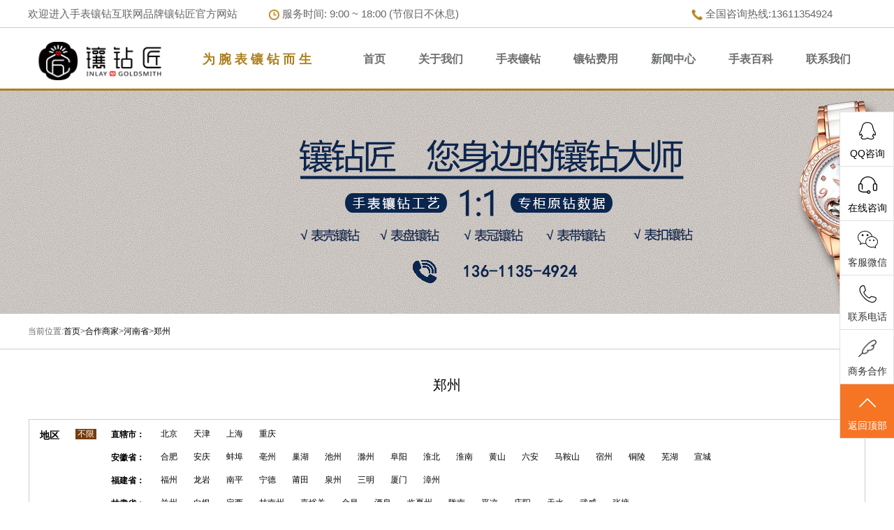

--- FILE ---
content_type: text/html; charset=utf-8
request_url: http://www.xiangzuanjiang.com/list_550/
body_size: 10882
content:

<!--
                     南无本师释迦牟尼佛
                        南无阿弥陀佛
                       南无观世音菩萨
                  欢迎各位蜘蛛大哥多来喝茶 

                          _ooOoo_
                         o8888888o
                         88" . "88
                         (| -_- |)
                         O\  =  /O
                      ____/`---'\____
                    .'  \\|     |//  `.
                   /  \\|||  :  |||//  \
                  /  _||||| -:- |||||-  \
                  |   | \\\  -  /// |   |
                  | \_|  ''\---/''  |   |
                  \  .-\__  `-`  ___/-. /
                ___`. .'  /--.--\  `. . __
             ."" '<  `.___\_<|>_/___.'  >'"".
            | | :  `- \`.;`\ _ /`;.`/ - ` : | |
            \  \ `-.   \_ __\ /__ _/   .-` /  /
       ======`-.____`-.___\_____/___.-`____.-'======
                          `=---='

              佛祖保佑    网站正常    流量上涨
              搜索上升    权重上升    订单上升
-->

<html lang="en">
<head>
  <meta charset="UTF-8">
    <meta id="viewport" content="width=device-width, user-scalable=yes,initial-scale=1" name="viewport" />
    <link rel="shortcut icon" href="/favicon.ico" >
   <title>郑州_镶钻匠</title>
	<meta name="keywords" content="镶钻匠,手表镶钻,手表后镶钻,手表加钻,手表后加钻,名表镶钻,名表后镶钻,名表加钻,名表后加钻,手表后钻">
	<meta name="description" content="镶钻匠：国内手表镶钻专业品牌，专注于手表后镶钻、手表后加钻、名表后镶钻、名表后加钻业务，顶尖镶嵌师聚集在此，为您提供最优质的服务。镶钻匠客服热线：136-1135-4924">
    <meta name="baidu-site-verification" content="tXNCeWZ8q7" />
    <meta http-equiv="Cache-Control" content="no-transform" />
    <meta http-equiv="Cache-Control" content="no-siteapp" />
    <meta name="MobileOptimized" content="width"/>
    <meta name="HandheldFriendly" content="true"/>
   
    <link rel="stylesheet" href="/static/css/bootstrap.css">
    <link rel="stylesheet" href="/static/css/swiper-3.4.1.min.css">
    <link rel="stylesheet" href="/static/css/css.css">
    <link rel="stylesheet" href="/static/css/style.css">
    <link rel="stylesheet" href="/static/css/index.css">

<!--<style>
	html {
	filter: progid:DXImageTransform.Microsoft.BasicImage(grayscale=1);
	-webkit-filter: grayscale(100%);}
</style>-->

<script>
var _hmt = _hmt || [];
(function() {
  var hm = document.createElement("script");
  hm.src = "https://hm.baidu.com/hm.js?b7292ebf5f15be726b394a811a98bb83";
  var s = document.getElementsByTagName("script")[0]; 
  s.parentNode.insertBefore(hm, s);
})();
</script>


</head>
<body>
<style>
 /*弹框*/
/*.proframe {
    width: 500px;
    height: 400px;
    z-index: 2001;
    position: fixed;
    left: 50%;
    bottom: 45%;
    margin-left: -250px;
    margin-bottom:-200px;
    border-radius: 30px;
    box-shadow: 0px 16px 20px 3px rgba(0,0,0,.2);
   
}

.proframe .proframe_guanbi {
    background: url(static/images/proframe_close.png) no-repeat center center;
    width: 36px;
    height: 36px;
    position: absolute;
    right: 30px;
    top: 18px;
    cursor: pointer;
}

.proframeimg{
   position: absolute;
   bottom: 20px;
   right: 20px;
}   
*/
  .form_search {
    height: 30px;
    float: right;
    margin-right:15px;
   
}
.form_search .main_search{clear:both;}

  #submit_box{
	height: 30px;
    border: 1px solid #aa861f;
    font-size: 15px;
    float: left;
    margin-top: 5px;
    width: 220px;
    text-indent: 1em;
}
#submit_btn{
	height: 30px;
    border: 1px solid #aa861f;
    font-size: 25px;
    float: left;
    margin-top: 5px;
    line-height: 30px;
    text-align: center;
    background-color: #AA861F;
    color: #fff;
    border-left: none;
}
.biaoyu{
    position: absolute;
    left: 250px;
    font-size: 18px;
    color: #ad801f;
}
	
</style>

<a name="top" id="top"></a>

<!--<div class="moai" align="center" vertical-align="middle">
            <B><span style="font-size:48px;">默哀！5月22日13时07分，袁隆平院士逝世！</span></B>
        </div>
        <style>
            moai{
            border: 1px solid #000000; 
            width: 100%; 
            height: 400px;
            margin: 0 auto;
            line-height:400px;
            }
        </style>-->

<!-- 头部导航 -->
    <div class="header">
        <div class="topnav">
            <div class="container">
                <span style="width:135px">欢迎进入手表镶钻互联网品牌镶钻匠官方网站</span>
                <span class="yingye"><img src="/static/picture/headertop_time.png" alt="镶钻匠服务时间"> 服务时间: 9:00 ~ 18:00 (节假日不休息)</span>
              	
                <span class="hdpon"><img src="/static/picture/headertop_phone.png" alt="镶钻匠电话"> 全国咨询热线:13611354924</span>
              <!--<div class="form_search">
                  <form action="/search/"  method="get">
                    <input id="submit_box" type="search" name="keyword" placeholder="请输入你想查找的内容" />
                    <input id="submit_btn" type="submit" value="搜索"/>
                  </form>
				  
                </div>-->
            
              	
            </div>
        </div>
        <div id="headernav">
            <div class="container">
                <h1 class="logoicon">
                    <a href="/"><img src="/static/upload/image/20200827/1598495890703140.png" alt="镶钻匠"></a>
                </h1>
                <b class="biaoyu">为 腕 表 镶 钻 而 生</b>
                <div class="headnav">
                    <a href="/">首页</a>
                     <a class="about" href="/aboutus/" target="_blank" title="关于我们">关于我们</a>
                     <a class="itemnav" style="padding-bottom:10px">手表镶钻</a>
                     <a class="casenav" style="padding-bottom:10px" href="/case/" target="_blank" title="镶钻费用">镶钻费用</a>
                     <a class="infonav" href="/article/" target="_blank" title="新闻中心">新闻中心</a>
					 <a class="infonav" href="/baike/" target="_blank" title="手表百科">手表百科</a>
                     <a href="/contact/" target="_blank" title="联系我们">联系我们</a>
					 
					 
					 
                </div>
            </div>
            
			
            <div class="pullnav">
                    <div class="container">

                       <div class="navcontent">
                           <ul class="flist itemcntnt" style="display:block">
						   
                               <li>
                                    <a href="/product/49.html" target="_blank" title="表壳镶钻">表壳镶钻</a><span class="glyphicon glyphicon-menu-right"></span>
									  <ul class="tlist" style="display:block">
                                       <li>

                                          
                                           <div class="listimg" style="display:block">
                                                <img src="/static/upload/image/20200813/1597286589496988.jpg" alt="手表镶钻">
                                           </div>
                                       </li>
                                   
                                   </ul>
								
                               </li>
                            
                               <li>
                                    <a href="/product/50.html" target="_blank" title="表盘镶钻">表盘镶钻</a><span class="glyphicon glyphicon-menu-right"></span>
									  <ul class="tlist" style="display:block">
                                       <li>

                                          
                                           <div class="listimg" style="display:block">
                                                <img src="/static/upload/image/20200813/1597286589496988.jpg" alt="手表镶钻">
                                           </div>
                                       </li>
                                   
                                   </ul>
								
                               </li>
                            
                               <li>
                                    <a href="/product/52.html" target="_blank" title="表带镶钻">表带镶钻</a><span class="glyphicon glyphicon-menu-right"></span>
									  <ul class="tlist" style="display:block">
                                       <li>

                                          
                                           <div class="listimg" style="display:block">
                                                <img src="/static/upload/image/20200813/1597286589496988.jpg" alt="手表镶钻">
                                           </div>
                                       </li>
                                   
                                   </ul>
								
                               </li>
                            
                               <li>
                                    <a href="/product/51.html" target="_blank" title="表冠镶钻">表冠镶钻</a><span class="glyphicon glyphicon-menu-right"></span>
									  <ul class="tlist" style="display:block">
                                       <li>

                                          
                                           <div class="listimg" style="display:block">
                                                <img src="/static/upload/image/20200813/1597286589496988.jpg" alt="手表镶钻">
                                           </div>
                                       </li>
                                   
                                   </ul>
								
                               </li>
                            
                               <li>
                                    <a href="/product/53.html" target="_blank" title="表扣镶钻">表扣镶钻</a><span class="glyphicon glyphicon-menu-right"></span>
									  <ul class="tlist" style="display:block">
                                       <li>

                                          
                                           <div class="listimg" style="display:block">
                                                <img src="/static/upload/image/20200813/1597286589496988.jpg" alt="手表镶钻">
                                           </div>
                                       </li>
                                   
                                   </ul>
								
                               </li>
                            
                         
                           </ul>
                          <ul class="flist casecntnt" style="display:block">
                                <li>
                                    <a href="/cases_15/" target="_blank" title="高奢手表品牌大全_高奢手表镶钻价格">高奢手表</a><span class="glyphicon glyphicon-menu-right"></span>
                                  <ul class="tlist" style="display:block">
                                       <li>

                                          
                                           <div class="listimg" style="display:block">
                                                <img src="/static/upload/image/20200811/1597131396702779.jpg" alt="手表镶钻">
                                           </div>
										   
                                       </li>
                                   
                                   </ul>
                               </li><li>
                                    <a href="/cases_16/" target="_blank" title="奢华手表品牌大全_奢华手表镶钻价格">奢华手表</a><span class="glyphicon glyphicon-menu-right"></span>
                                  <ul class="tlist" style="display:block">
                                       <li>

                                          
                                           <div class="listimg" style="display:block">
                                                <img src="/static/upload/image/20200811/1597131396702779.jpg" alt="手表镶钻">
                                           </div>
										   
                                       </li>
                                   
                                   </ul>
                               </li><li>
                                    <a href="/cases_17/" target="_blank" title="豪华手表品牌大全_豪华手表镶钻价格">豪华手表</a><span class="glyphicon glyphicon-menu-right"></span>
                                  <ul class="tlist" style="display:block">
                                       <li>

                                          
                                           <div class="listimg" style="display:block">
                                                <img src="/static/upload/image/20200811/1597131396702779.jpg" alt="手表镶钻">
                                           </div>
										   
                                       </li>
                                   
                                   </ul>
                               </li><li>
                                    <a href="/cases_18/" target="_blank" title="亲民手表品牌大全_亲民手表镶钻价格">亲民手表</a><span class="glyphicon glyphicon-menu-right"></span>
                                  <ul class="tlist" style="display:block">
                                       <li>

                                          
                                           <div class="listimg" style="display:block">
                                                <img src="/static/upload/image/20200811/1597131396702779.jpg" alt="手表镶钻">
                                           </div>
										   
                                       </li>
                                   
                                   </ul>
                               </li><li>
                                    <a href="/cases_19/" target="_blank" title="珠宝首饰加工_珠宝首饰镶钻价格">其他镶钻</a><span class="glyphicon glyphicon-menu-right"></span>
                                  <ul class="tlist" style="display:block">
                                       <li>

                                          
                                           <div class="listimg" style="display:block">
                                                <img src="/static/upload/image/20200811/1597131396702779.jpg" alt="手表镶钻">
                                           </div>
										   
                                       </li>
                                   
                                   </ul>
                               </li>
                           
                        
                         
                         
                           </ul>
						   
						   
                        
                       </div>
                    </div>
            </div>
           
        </div>
    </div>
    
    
    <!--   头部导航结束   -->



<link rel="stylesheet" type="text/css" href="/static2/css/init.css" />
<link rel="stylesheet" type="text/css" href="/static2/css/product-page.css" />
<style type="text/css">
.series{display:none;}
.bt430,.bt550{display: block;
position: absolute;
top: 60px;
    left: -10px;}

.brand-list430,.brand-list550{}
.brand-list201{}
</style>


<!--公共头-->

<section class="about_banner_wrap">
  <div class="about_banner" style="background:url(/static/upload/image/20200810/1597041814730431.jpg) no-repeat;">
   
  </div>
</section>

<div style="border-bottom:1px solid #ccc">
    <div class="container">
        <p class="contactbar">当前位置:<a href="/">首页</a>><a href="/list_201/">合作商家</a>><a href="/list_430/">河南省</a>><a href="/list_550/">郑州</a></p>
    </div>
</div>
<!--面包屑-->
<div class="container">
<!--面包屑-->

<!--网页标题-->
<div class="container">
	<div class="quote clearfix">
		<h3>郑州</h3>
        		<!--<p>共收录 <em class="high">80</em> 腕表品牌, <em class="high">72292</em> 款腕表, <em class="high">622496</em> 张腕表图片, <em class="high">88%</em> 的腕表提供官方报价</p>-->
		            </div>
</div>
<!--网页标题-->
<!--菜单-->
<div class="container">
	<div class="nav">
		<!--<div class="select">
        	<span class="bro left">共 <em class="high">72292</em> 款表供您浏览</span>
					</div>-->
       
		<div class="select-box">
        				<dl class="brand">
				<dt>地区</dt>
				<dd>
					<span class="all"><a href="/" class="click">不限</a></span>
					

					    
					
                    					<div class="brand-list bt brand-list422" style="padding-left: 45px;">	
												
						<span class="stype1"><a href="/list_422/"  >直辖市：</a></span>
				 
						                        <a href="/list_447/" >北京</a>
				
				
			
                                  
						                        <a href="/list_448/" >天津</a>
				
				
			
                                  
						                        <a href="/list_449/" >上海</a>
				
				
			
                                  
						                        <a href="/list_450/" >重庆</a>
				
				
			
                                  
                        					</div>
											
								
					
                    					<div class="brand-list bt brand-list423" style="padding-left: 45px;">	
												
						<span class="stype1"><a href="/list_423/"  >安徽省：</a></span>
				 
						                        <a href="/list_451/" >合肥</a>
				
				
			
                                  
						                        <a href="/list_452/" >安庆</a>
				
				
			
                                  
						                        <a href="/list_453/" >蚌埠</a>
				
				
			
                                  
						                        <a href="/list_454/" >亳州</a>
				
				
			
                                  
						                        <a href="/list_455/" >巢湖</a>
				
				
			
                                  
						                        <a href="/list_456/" >池州</a>
				
				
			
                                  
						                        <a href="/list_457/" >滁州</a>
				
				
			
                                  
						                        <a href="/list_458/" >阜阳</a>
				
				
			
                                  
						                        <a href="/list_459/" >淮北</a>
				
				
			
                                  
						                        <a href="/list_460/" >淮南</a>
				
				
			
                                  
						                        <a href="/list_461/" >黄山</a>
				
				
			
                                  
						                        <a href="/list_462/" >六安</a>
				
				
			
                                  
						                        <a href="/list_463/" >马鞍山</a>
				
				
			
                                  
						                        <a href="/list_464/" >宿州</a>
				
				
			
                                  
						                        <a href="/list_465/" >铜陵</a>
				
				
			
                                  
						                        <a href="/list_466/" >芜湖</a>
				
				
			
                                  
						                        <a href="/list_467/" >宣城</a>
				
				
			
                                  
                        					</div>
											
								
					
                    					<div class="brand-list bt brand-list424" style="padding-left: 45px;">	
												
						<span class="stype1"><a href="/list_424/"  >福建省：</a></span>
				 
						                        <a href="/list_468/" >福州</a>
				
				
			
                                  
						                        <a href="/list_469/" >龙岩</a>
				
				
			
                                  
						                        <a href="/list_470/" >南平</a>
				
				
			
                                  
						                        <a href="/list_471/" >宁德</a>
				
				
			
                                  
						                        <a href="/list_472/" >莆田</a>
				
				
			
                                  
						                        <a href="/list_473/" >泉州</a>
				
				
			
                                  
						                        <a href="/list_474/" >三明</a>
				
				
			
                                  
						                        <a href="/list_475/" >厦门</a>
				
				
			
                                  
						                        <a href="/list_476/" >漳州</a>
				
				
			
                                  
                        					</div>
											
								
					
                    					<div class="brand-list bt brand-list425" style="padding-left: 45px;">	
												
						<span class="stype1"><a href="/list_425/"  >甘肃省：</a></span>
				 
						                        <a href="/list_477/" >兰州</a>
				
				
			
                                  
						                        <a href="/list_478/" >白银</a>
				
				
			
                                  
						                        <a href="/list_479/" >定西</a>
				
				
			
                                  
						                        <a href="/list_480/" >甘南州</a>
				
				
			
                                  
						                        <a href="/list_481/" >嘉峪关</a>
				
				
			
                                  
						                        <a href="/list_482/" >金昌</a>
				
				
			
                                  
						                        <a href="/list_483/" >酒泉</a>
				
				
			
                                  
						                        <a href="/list_484/" >临夏州</a>
				
				
			
                                  
						                        <a href="/list_485/" >陇南</a>
				
				
			
                                  
						                        <a href="/list_486/" >平凉</a>
				
				
			
                                  
						                        <a href="/list_487/" >庆阳</a>
				
				
			
                                  
						                        <a href="/list_488/" >天水</a>
				
				
			
                                  
						                        <a href="/list_489/" >武威</a>
				
				
			
                                  
						                        <a href="/list_490/" >张掖</a>
				
				
			
                                  
                        					</div>
											
								
					
                    					<div class="brand-list bt brand-list426" style="padding-left: 45px;">	
												
						<span class="stype1"><a href="/list_426/"  >广东省：</a></span>
				 
						                        <a href="/list_491/" >广州</a>
				
				
			
                                  
						                        <a href="/list_492/" >深圳</a>
				
				
			
                                  
						                        <a href="/list_493/" >东莞</a>
				
				
			
                                  
						                        <a href="/list_494/" >佛山</a>
				
				
			
                                  
						                        <a href="/list_495/" >河源</a>
				
				
			
                                  
						                        <a href="/list_496/" >惠州</a>
				
				
			
                                  
						                        <a href="/list_497/" >江门</a>
				
				
			
                                  
						                        <a href="/list_498/" >揭阳</a>
				
				
			
                                  
						                        <a href="/list_499/" >茂名</a>
				
				
			
                                  
						                        <a href="/list_500/" >梅州</a>
				
				
			
                                  
						                        <a href="/list_501/" >清远</a>
				
				
			
                                  
						                        <a href="/list_502/" >汕头</a>
				
				
			
                                  
						                        <a href="/list_503/" >汕尾</a>
				
				
			
                                  
						                        <a href="/list_504/" >韶关</a>
				
				
			
                                  
						                        <a href="/list_505/" >潮州</a>
				
				
			
                                  
						                        <a href="/list_506/" >阳江</a>
				
				
			
                                  
						                        <a href="/list_507/" >云浮</a>
				
				
			
                                  
						                        <a href="/list_508/" >湛江</a>
				
				
			
                                  
						                        <a href="/list_509/" >肇庆</a>
				
				
			
                                  
						                        <a href="/list_510/" >中山</a>
				
				
			
                                  
						                        <a href="/list_511/" >珠海</a>
				
				
			
                                  
                        					</div>
											
								
					
                    					<div class="brand-list bt brand-list427" style="padding-left: 45px;">	
												
						<span class="stype1"><a href="/list_427/"  >贵州省：</a></span>
				 
						                        <a href="/list_512/" >贵阳</a>
				
				
			
                                  
						                        <a href="/list_513/" >安顺</a>
				
				
			
                                  
						                        <a href="/list_514/" >毕节</a>
				
				
			
                                  
						                        <a href="/list_515/" >六盘水</a>
				
				
			
                                  
						                        <a href="/list_516/" >铜仁</a>
				
				
			
                                  
						                        <a href="/list_517/" >遵义</a>
				
				
			
                                  
						                        <a href="/list_518/" >黔西南州</a>
				
				
			
                                  
						                        <a href="/list_519/" >黔东南州</a>
				
				
			
                                  
						                        <a href="/list_520/" >黔南州</a>
				
				
			
                                  
                        					</div>
											
								
					
                    					<div class="brand-list bt brand-list428" style="padding-left: 45px;">	
												
						<span class="stype1"><a href="/list_428/"  >海南省：</a></span>
				 
						                        <a href="/list_521/" >海口</a>
				
				
			
                                  
						                        <a href="/list_522/" >白沙</a>
				
				
			
                                  
						                        <a href="/list_523/" >保亭</a>
				
				
			
                                  
						                        <a href="/list_524/" >昌江</a>
				
				
			
                                  
						                        <a href="/list_525/" >儋州</a>
				
				
			
                                  
						                        <a href="/list_526/" >澄迈</a>
				
				
			
                                  
						                        <a href="/list_527/" >东方</a>
				
				
			
                                  
						                        <a href="/list_528/" >定安</a>
				
				
			
                                  
						                        <a href="/list_529/" >琼海</a>
				
				
			
                                  
						                        <a href="/list_530/" >琼中</a>
				
				
			
                                  
						                        <a href="/list_531/" >乐东</a>
				
				
			
                                  
						                        <a href="/list_532/" >临高</a>
				
				
			
                                  
						                        <a href="/list_533/" >陵水</a>
				
				
			
                                  
						                        <a href="/list_534/" >三亚</a>
				
				
			
                                  
						                        <a href="/list_535/" >屯昌</a>
				
				
			
                                  
						                        <a href="/list_536/" >万宁</a>
				
				
			
                                  
						                        <a href="/list_537/" >文昌</a>
				
				
			
                                  
						                        <a href="/list_538/" >五指山</a>
				
				
			
                                  
                        					</div>
											
								
					
                    					<div class="brand-list bt brand-list429" style="padding-left: 45px;">	
												
						<span class="stype1"><a href="/list_429/"  >河北省：</a></span>
				 
						                        <a href="/list_539/" >石家庄</a>
				
				
			
                                  
						                        <a href="/list_540/" >保定</a>
				
				
			
                                  
						                        <a href="/list_541/" >沧州</a>
				
				
			
                                  
						                        <a href="/list_542/" >承德</a>
				
				
			
                                  
						                        <a href="/list_543/" >邯郸</a>
				
				
			
                                  
						                        <a href="/list_544/" >衡水</a>
				
				
			
                                  
						                        <a href="/list_545/" >廊坊</a>
				
				
			
                                  
						                        <a href="/list_546/" >秦皇岛</a>
				
				
			
                                  
						                        <a href="/list_547/" >唐山</a>
				
				
			
                                  
						                        <a href="/list_548/" >邢台</a>
				
				
			
                                  
						                        <a href="/list_549/" >张家口</a>
				
				
			
                                  
                        					</div>
											
								
					
                    					<div class="brand-list bt brand-list430" style="padding-left: 45px;">	
												
						<span class="stype1"><a href="/list_430/" class="click" >河南省：</a></span>
				 
						                        <a href="/list_550/" class="click">郑州</a>
				
				
			
                                  
						                        <a href="/list_551/" >安阳</a>
				
				
			
                                  
						                        <a href="/list_552/" >鹤壁</a>
				
				
			
                                  
						                        <a href="/list_553/" >焦作</a>
				
				
			
                                  
						                        <a href="/list_554/" >开封</a>
				
				
			
                                  
						                        <a href="/list_555/" >洛阳</a>
				
				
			
                                  
						                        <a href="/list_556/" >漯河</a>
				
				
			
                                  
						                        <a href="/list_557/" >南阳</a>
				
				
			
                                  
						                        <a href="/list_558/" >平顶山</a>
				
				
			
                                  
						                        <a href="/list_559/" >濮阳</a>
				
				
			
                                  
						                        <a href="/list_560/" >三门峡</a>
				
				
			
                                  
						                        <a href="/list_561/" >商丘</a>
				
				
			
                                  
						                        <a href="/list_562/" >新乡</a>
				
				
			
                                  
						                        <a href="/list_563/" >信阳</a>
				
				
			
                                  
						                        <a href="/list_564/" >许昌</a>
				
				
			
                                  
						                        <a href="/list_565/" >周口</a>
				
				
			
                                  
						                        <a href="/list_566/" >驻马店</a>
				
				
			
                                  
                        					</div>
											
								
					
                    					<div class="brand-list bt brand-list431" style="padding-left: 45px;">	
												
						<span class="stype1"><a href="/list_431/"  >黑龙江：</a></span>
				 
						                        <a href="/list_567/" >哈尔滨</a>
				
				
			
                                  
						                        <a href="/list_568/" >大庆</a>
				
				
			
                                  
						                        <a href="/list_569/" >大兴安岭</a>
				
				
			
                                  
						                        <a href="/list_570/" >鹤岗</a>
				
				
			
                                  
						                        <a href="/list_571/" >黑河</a>
				
				
			
                                  
						                        <a href="/list_572/" >鸡西</a>
				
				
			
                                  
						                        <a href="/list_573/" >佳木斯</a>
				
				
			
                                  
						                        <a href="/list_574/" >牡丹江</a>
				
				
			
                                  
						                        <a href="/list_575/" >七台河</a>
				
				
			
                                  
						                        <a href="/list_576/" >齐齐哈尔</a>
				
				
			
                                  
						                        <a href="/list_577/" >双鸭山</a>
				
				
			
                                  
						                        <a href="/list_578/" >绥化</a>
				
				
			
                                  
						                        <a href="/list_579/" >伊春</a>
				
				
			
                                  
                        					</div>
											
								
					
                    					<div class="brand-list bt brand-list432" style="padding-left: 45px;">	
												
						<span class="stype1"><a href="/list_432/"  >湖北省：</a></span>
				 
						                        <a href="/list_580/" >武汉</a>
				
				
			
                                  
						                        <a href="/list_581/" >鄂州</a>
				
				
			
                                  
						                        <a href="/list_582/" >恩施</a>
				
				
			
                                  
						                        <a href="/list_583/" >黄冈</a>
				
				
			
                                  
						                        <a href="/list_584/" >黄石</a>
				
				
			
                                  
						                        <a href="/list_585/" >荆门</a>
				
				
			
                                  
						                        <a href="/list_586/" >荆州</a>
				
				
			
                                  
						                        <a href="/list_587/" >潜江</a>
				
				
			
                                  
						                        <a href="/list_588/" >神农架</a>
				
				
			
                                  
						                        <a href="/list_589/" >十堰</a>
				
				
			
                                  
						                        <a href="/list_590/" >随州</a>
				
				
			
                                  
						                        <a href="/list_591/" >天门</a>
				
				
			
                                  
						                        <a href="/list_592/" >仙桃</a>
				
				
			
                                  
						                        <a href="/list_593/" >咸宁</a>
				
				
			
                                  
						                        <a href="/list_594/" >襄阳</a>
				
				
			
                                  
						                        <a href="/list_595/" >孝感</a>
				
				
			
                                  
						                        <a href="/list_596/" >宜昌</a>
				
				
			
                                  
                        					</div>
											
								
					
                    					<div class="brand-list bt brand-list433" style="padding-left: 45px;">	
												
						<span class="stype1"><a href="/list_433/"  >湖南省：</a></span>
				 
						                        <a href="/list_597/" >长沙</a>
				
				
			
                                  
						                        <a href="/list_598/" >常德</a>
				
				
			
                                  
						                        <a href="/list_599/" >郴州</a>
				
				
			
                                  
						                        <a href="/list_600/" >衡阳</a>
				
				
			
                                  
						                        <a href="/list_601/" >怀化</a>
				
				
			
                                  
						                        <a href="/list_602/" >娄底</a>
				
				
			
                                  
						                        <a href="/list_603/" >邵阳</a>
				
				
			
                                  
						                        <a href="/list_604/" >湘潭</a>
				
				
			
                                  
						                        <a href="/list_605/" >湘西州</a>
				
				
			
                                  
						                        <a href="/list_606/" >益阳</a>
				
				
			
                                  
						                        <a href="/list_607/" >永州</a>
				
				
			
                                  
						                        <a href="/list_608/" >岳阳</a>
				
				
			
                                  
						                        <a href="/list_609/" >张家界</a>
				
				
			
                                  
						                        <a href="/list_610/" >株洲</a>
				
				
			
                                  
                        					</div>
											
								
					
                    					<div class="brand-list bt brand-list434" style="padding-left: 45px;">	
												
						<span class="stype1"><a href="/list_434/"  >江苏省：</a></span>
				 
						                        <a href="/list_611/" >南京</a>
				
				
			
                                  
						                        <a href="/list_612/" >常州</a>
				
				
			
                                  
						                        <a href="/list_613/" >淮安</a>
				
				
			
                                  
						                        <a href="/list_614/" >连云港</a>
				
				
			
                                  
						                        <a href="/list_615/" >南通</a>
				
				
			
                                  
						                        <a href="/list_616/" >苏州</a>
				
				
			
                                  
						                        <a href="/list_617/" >宿迁</a>
				
				
			
                                  
						                        <a href="/list_618/" >泰州</a>
				
				
			
                                  
						                        <a href="/list_619/" >无锡</a>
				
				
			
                                  
						                        <a href="/list_620/" >徐州</a>
				
				
			
                                  
						                        <a href="/list_621/" >盐城</a>
				
				
			
                                  
						                        <a href="/list_622/" >扬州</a>
				
				
			
                                  
						                        <a href="/list_623/" >镇江</a>
				
				
			
                                  
                        					</div>
											
								
					
                    					<div class="brand-list bt brand-list435" style="padding-left: 45px;">	
												
						<span class="stype1"><a href="/list_435/"  >江西省：</a></span>
				 
						                        <a href="/list_624/" >南昌</a>
				
				
			
                                  
						                        <a href="/list_625/" >抚州</a>
				
				
			
                                  
						                        <a href="/list_626/" >赣州</a>
				
				
			
                                  
						                        <a href="/list_627/" >吉安</a>
				
				
			
                                  
						                        <a href="/list_628/" >景德镇</a>
				
				
			
                                  
						                        <a href="/list_629/" >九江</a>
				
				
			
                                  
						                        <a href="/list_630/" >萍乡</a>
				
				
			
                                  
						                        <a href="/list_631/" >上饶</a>
				
				
			
                                  
						                        <a href="/list_632/" >新余</a>
				
				
			
                                  
						                        <a href="/list_633/" >宜春</a>
				
				
			
                                  
						                        <a href="/list_634/" >鹰潭</a>
				
				
			
                                  
                        					</div>
											
								
					
                    					<div class="brand-list bt brand-list436" style="padding-left: 45px;">	
												
						<span class="stype1"><a href="/list_436/"  >吉林省：</a></span>
				 
						                        <a href="/list_635/" >长春</a>
				
				
			
                                  
						                        <a href="/list_636/" >白城</a>
				
				
			
                                  
						                        <a href="/list_637/" >白山</a>
				
				
			
                                  
						                        <a href="/list_638/" >吉林</a>
				
				
			
                                  
						                        <a href="/list_639/" >辽源</a>
				
				
			
                                  
						                        <a href="/list_640/" >四平</a>
				
				
			
                                  
						                        <a href="/list_641/" >松原</a>
				
				
			
                                  
						                        <a href="/list_642/" >通化</a>
				
				
			
                                  
						                        <a href="/list_643/" >延边</a>
				
				
			
                                  
                        					</div>
											
								
					
                    					<div class="brand-list bt brand-list437" style="padding-left: 45px;">	
												
						<span class="stype1"><a href="/list_437/"  >辽宁省：</a></span>
				 
						                        <a href="/list_644/" >沈阳</a>
				
				
			
                                  
						                        <a href="/list_645/" >鞍山</a>
				
				
			
                                  
						                        <a href="/list_646/" >本溪</a>
				
				
			
                                  
						                        <a href="/list_647/" >朝阳</a>
				
				
			
                                  
						                        <a href="/list_648/" >大连</a>
				
				
			
                                  
						                        <a href="/list_649/" >丹东</a>
				
				
			
                                  
						                        <a href="/list_650/" >抚顺</a>
				
				
			
                                  
						                        <a href="/list_651/" >阜新</a>
				
				
			
                                  
						                        <a href="/list_652/" >葫芦岛</a>
				
				
			
                                  
						                        <a href="/list_653/" >锦州</a>
				
				
			
                                  
						                        <a href="/list_654/" >辽阳</a>
				
				
			
                                  
						                        <a href="/list_655/" >盘锦</a>
				
				
			
                                  
						                        <a href="/list_656/" >铁岭</a>
				
				
			
                                  
						                        <a href="/list_657/" >营口</a>
				
				
			
                                  
                        					</div>
											
								
					
                    					<div class="brand-list bt brand-list438" style="padding-left: 45px;">	
												
						<span class="stype1"><a href="/list_438/"  >青海省：</a></span>
				 
						                        <a href="/list_658/" >西宁</a>
				
				
			
                                  
						                        <a href="/list_659/" >果洛州</a>
				
				
			
                                  
						                        <a href="/list_660/" >海东</a>
				
				
			
                                  
						                        <a href="/list_661/" >海北州</a>
				
				
			
                                  
						                        <a href="/list_662/" >海南州</a>
				
				
			
                                  
						                        <a href="/list_663/" >海西州</a>
				
				
			
                                  
						                        <a href="/list_664/" >黄南州</a>
				
				
			
                                  
						                        <a href="/list_665/" >玉树州</a>
				
				
			
                                  
                        					</div>
											
								
					
                    					<div class="brand-list bt brand-list439" style="padding-left: 45px;">	
												
						<span class="stype1"><a href="/list_439/"  >山东省：</a></span>
				 
						                        <a href="/list_666/" >济南</a>
				
				
			
                                  
						                        <a href="/list_667/" >滨州</a>
				
				
			
                                  
						                        <a href="/list_668/" >东营</a>
				
				
			
                                  
						                        <a href="/list_669/" >德州</a>
				
				
			
                                  
						                        <a href="/list_670/" >菏泽</a>
				
				
			
                                  
						                        <a href="/list_671/" >济宁</a>
				
				
			
                                  
						                        <a href="/list_672/" >莱芜</a>
				
				
			
                                  
						                        <a href="/list_673/" >聊城</a>
				
				
			
                                  
						                        <a href="/list_674/" >临沂</a>
				
				
			
                                  
						                        <a href="/list_675/" >青岛</a>
				
				
			
                                  
						                        <a href="/list_676/" >日照</a>
				
				
			
                                  
						                        <a href="/list_677/" >泰安</a>
				
				
			
                                  
						                        <a href="/list_678/" >威海</a>
				
				
			
                                  
						                        <a href="/list_679/" >潍坊</a>
				
				
			
                                  
						                        <a href="/list_680/" >烟台</a>
				
				
			
                                  
						                        <a href="/list_681/" >枣庄</a>
				
				
			
                                  
						                        <a href="/list_682/" >淄博</a>
				
				
			
                                  
                        					</div>
											
								
					
                    					<div class="brand-list bt brand-list440" style="padding-left: 45px;">	
												
						<span class="stype1"><a href="/list_440/"  >山西省：</a></span>
				 
						                        <a href="/list_683/" >太原</a>
				
				
			
                                  
						                        <a href="/list_684/" >长治</a>
				
				
			
                                  
						                        <a href="/list_685/" >大同</a>
				
				
			
                                  
						                        <a href="/list_686/" >晋城</a>
				
				
			
                                  
						                        <a href="/list_687/" >晋中</a>
				
				
			
                                  
						                        <a href="/list_688/" >临汾</a>
				
				
			
                                  
						                        <a href="/list_689/" >吕梁</a>
				
				
			
                                  
						                        <a href="/list_690/" >朔州</a>
				
				
			
                                  
						                        <a href="/list_691/" >忻州</a>
				
				
			
                                  
						                        <a href="/list_692/" >阳泉</a>
				
				
			
                                  
						                        <a href="/list_693/" >运城</a>
				
				
			
                                  
                        					</div>
											
								
					
                    					<div class="brand-list bt brand-list441" style="padding-left: 45px;">	
												
						<span class="stype1"><a href="/list_441/"  >陕西省：</a></span>
				 
						                        <a href="/list_694/" >西安</a>
				
				
			
                                  
						                        <a href="/list_695/" >安康</a>
				
				
			
                                  
						                        <a href="/list_696/" >宝鸡</a>
				
				
			
                                  
						                        <a href="/list_697/" >汉中</a>
				
				
			
                                  
						                        <a href="/list_698/" >商洛</a>
				
				
			
                                  
						                        <a href="/list_699/" >铜川</a>
				
				
			
                                  
						                        <a href="/list_700/" >渭南</a>
				
				
			
                                  
						                        <a href="/list_701/" >咸阳</a>
				
				
			
                                  
						                        <a href="/list_702/" >延安</a>
				
				
			
                                  
						                        <a href="/list_703/" >榆林</a>
				
				
			
                                  
                        					</div>
											
								
					
                    					<div class="brand-list bt brand-list442" style="padding-left: 45px;">	
												
						<span class="stype1"><a href="/list_442/"  >四川省：</a></span>
				 
						                        <a href="/list_704/" >成都</a>
				
				
			
                                  
						                        <a href="/list_705/" >阿坝州</a>
				
				
			
                                  
						                        <a href="/list_706/" >巴中</a>
				
				
			
                                  
						                        <a href="/list_707/" >达州</a>
				
				
			
                                  
						                        <a href="/list_708/" >德阳</a>
				
				
			
                                  
						                        <a href="/list_709/" >甘孜州</a>
				
				
			
                                  
						                        <a href="/list_710/" >广安</a>
				
				
			
                                  
						                        <a href="/list_711/" >广元</a>
				
				
			
                                  
						                        <a href="/list_712/" >乐山</a>
				
				
			
                                  
						                        <a href="/list_713/" >凉山州</a>
				
				
			
                                  
						                        <a href="/list_714/" >泸州</a>
				
				
			
                                  
						                        <a href="/list_715/" >南充</a>
				
				
			
                                  
						                        <a href="/list_716/" >眉山</a>
				
				
			
                                  
						                        <a href="/list_717/" >绵阳</a>
				
				
			
                                  
						                        <a href="/list_718/" >内江</a>
				
				
			
                                  
						                        <a href="/list_719/" >攀枝花</a>
				
				
			
                                  
						                        <a href="/list_720/" >遂宁</a>
				
				
			
                                  
						                        <a href="/list_721/" >雅安</a>
				
				
			
                                  
						                        <a href="/list_722/" >宜宾</a>
				
				
			
                                  
						                        <a href="/list_723/" >资阳</a>
				
				
			
                                  
						                        <a href="/list_724/" >自贡</a>
				
				
			
                                  
                        					</div>
											
								
					
                    					<div class="brand-list bt brand-list443" style="padding-left: 45px;">	
												
						<span class="stype1"><a href="/list_443/"  >台湾省：</a></span>
				 
						                        <a href="/list_725/" >台北</a>
				
				
			
                                  
						                        <a href="/list_726/" >高雄</a>
				
				
			
                                  
						                        <a href="/list_727/" >台中</a>
				
				
			
                                  
						                        <a href="/list_728/" >台南</a>
				
				
			
                                  
						                        <a href="/list_729/" >新北</a>
				
				
			
                                  
						                        <a href="/list_730/" >基隆</a>
				
				
			
                                  
						                        <a href="/list_731/" >新竹</a>
				
				
			
                                  
						                        <a href="/list_732/" >嘉义</a>
				
				
			
                                  
                        					</div>
											
								
					
                    					<div class="brand-list bt brand-list444" style="padding-left: 45px;">	
												
						<span class="stype1"><a href="/list_444/"  >云南省：</a></span>
				 
						                        <a href="/list_733/" >昆明</a>
				
				
			
                                  
						                        <a href="/list_734/" >保山</a>
				
				
			
                                  
						                        <a href="/list_735/" >楚雄州</a>
				
				
			
                                  
						                        <a href="/list_736/" >大理州</a>
				
				
			
                                  
						                        <a href="/list_737/" >德宏州</a>
				
				
			
                                  
						                        <a href="/list_738/" >迪庆州</a>
				
				
			
                                  
						                        <a href="/list_739/" >红河州</a>
				
				
			
                                  
						                        <a href="/list_740/" >丽江</a>
				
				
			
                                  
						                        <a href="/list_741/" >临沧</a>
				
				
			
                                  
						                        <a href="/list_742/" >怒江州</a>
				
				
			
                                  
						                        <a href="/list_743/" >普洱</a>
				
				
			
                                  
						                        <a href="/list_744/" >曲靖</a>
				
				
			
                                  
						                        <a href="/list_745/" >昭通</a>
				
				
			
                                  
						                        <a href="/list_746/" >文山</a>
				
				
			
                                  
						                        <a href="/list_747/" >西双版纳</a>
				
				
			
                                  
						                        <a href="/list_748/" >玉溪</a>
				
				
			
                                  
                        					</div>
											
								
					
                    					<div class="brand-list bt brand-list445" style="padding-left: 45px;">	
												
						<span class="stype1"><a href="/list_445/"  >浙江省：</a></span>
				 
						                        <a href="/list_749/" >杭州</a>
				
				
			
                                  
						                        <a href="/list_750/" >湖州</a>
				
				
			
                                  
						                        <a href="/list_751/" >嘉兴</a>
				
				
			
                                  
						                        <a href="/list_752/" >金华</a>
				
				
			
                                  
						                        <a href="/list_753/" >丽水</a>
				
				
			
                                  
						                        <a href="/list_754/" >宁波</a>
				
				
			
                                  
						                        <a href="/list_755/" >衢州</a>
				
				
			
                                  
						                        <a href="/list_756/" >绍兴</a>
				
				
			
                                  
						                        <a href="/list_757/" >台州</a>
				
				
			
                                  
						                        <a href="/list_758/" >温州</a>
				
				
			
                                  
						                        <a href="/list_759/" >舟山</a>
				
				
			
                                  
                        					</div>
											
								
					
                    					<div class="brand-list bt brand-list446" style="padding-left: 45px;">	
												
						<span class="stype1"><a href="/list_446/"  >自治区：</a></span>
				 
						                        <a href="/list_760/" >内蒙古</a>
				
				
			
                                  
						                        <a href="/list_761/" >广西</a>
				
				
			
                                  
						                        <a href="/list_762/" >宁夏</a>
				
				
			
                                  
						                        <a href="/list_763/" >新疆</a>
				
				
			
                                  
						                        <a href="/list_764/" >西藏</a>
				
				
			
                                  
                        					</div>
											
								

                    </dd>
			</dl>
	</div>


<!--主体内容-->
<div class="container">
	<div class="clearfix">
		<div class="watch left buy">
	
			<ul>
			<li class="watch-sj wt" style="width:1200px">
				<ul class="buymain">
				

                				</ul>
			</li>
	
			</ul>
		</div>
		
	
	
			    <div class="container">

<style>



.paging { margin-top: 32px; font-size: 14px; }
.paging > span { margin: auto 16px; }
.paging .page-status{border-radius:2px 0 0 2px;}
.paging .page-numbar { margin: auto 0; }
.paging .page-numbar .page-num,
.paging .page-index,
.paging .page-pre,
.paging .page-next,
.paging .page-last { display: inline-block; margin: auto 4px; padding: 2px 12px; border: 1px solid #EEE; border-radius: 2px; }
.paging .page-numbar .page-num-current,
.paging .page-numbar .page-num:hover { border-color: #8667F7; color: #8667F7; }
</style>
<div class="paging" style="text-align:center;margin-top:20px;">
<span class='page-none' style='color:#999'>未查询到任何数据!</span>
</div>



    </div>
	  
	</div>
</div>

<!--主体内容-->


 <div class="tyfooterdibu">
            <div class="container">
                <p></p>
                <p>Copyright © 2020-2024 镶钻匠 版权所有</p>
                <p  style="margin-bottom: 30px;"><a href="https://beian.miit.gov.cn/" target="_blank" rel="nofollow">京ICP备2023019794号-2</a></p>
            </div>
</div>


<style>
.footer_copyright_wrap{
    width: 100%;
    background: #000;
    text-align: center;
    height: 90px;
    display: table;
}
.footer_copyright_bottom{
        display: table-cell;
    vertical-align: middle;
}
.footer_copyright_bottom p{
    color: #fff;
    line-height: 30px;
}
</style>


<script src="/static/js/jquery.min.js"></script>
<script src="/static/js/bootstrap.min.js"></script>
<script src="/static/js/swiper-3.4.1.jquery.min.js"></script>
<script src="/static/js/banner.js"></script>

<!-- <script src="static/js/app.js"></script> -->


<script type="text/javascript" src="/static/js/iconfont.js"></script>




    <style type="text/css">

    .icon {

       width: 3em; height: 3em;

       vertical-align: -0.2em;

       fill: rgba(255,255,255,0.8);

       overflow: hidden;

    }

    @keyframes mykefu{

        0%{fill:rgba(255,255,255,0.8);}

        50%{fill:#c79246;}

        100%{fill:rgba(255,255,255,0.8);}

    }

    .kefu{

        animation: mykefu 1s infinite linear;

    }

    #zixun{

        position: fixed;

        right: 10px;

        top: 80%;

        margin-top: -214px;

        z-index: 999;

    }

    #zixun p{

        position: relative;

        text-align: center;

        background-color: rgba(0,0,0,.4);

        padding: 0 10px;

        margin: 16px 0;

    }

    #zixun a{

        text-decoration: none;

        color: #fff;

        display: block;

    }

    .phone_num{

        position: absolute;

        right: 4em;

        top: 0px;

        height: 4.35em;

        line-height: 4.35em;

        text-align: center;

        background-color: rgba(0,0,0,.4);

        width: 0;

        overflow: hidden;

        transition: all 1s;

        color:#fff;

    }

.proframe .proframe_guanbi {
    background: url(static/images/proframe_close.png) no-repeat center center;
    width: 36px;
    height: 36px;
    position: absolute;
    right: 30px;
    top: 18px;
    cursor: pointer;
}

.proframeimg{
   position: absolute;
   bottom: 20px;
   right: 20px;
}   
/*七夕活动*/
    /* .active_icon{
        position: fixed;
        right: 10px;
        bottom: 600px;
        z-index: 200;
        display: block;  
       
    }*/
   /* .active_icon img{ */
        /*width: 1.5rem;*/
       /*  position: absolute;
         right: 0.2rem;
         animation: myfirst 2s infinite;
        -moz-animation: myfirst 2s infinite;
         -webkit-animation: myfirst 2s infinite; 
        -o-animation: myfirst 2s infinite;
    }*/

/*
    @keyframes myfirst{
      0% {top: 0;}
      50% {top: 10px;}
      100% {top: 0;}
     
   }
*/


    </style>


<script type="text/javascript" src="/static/js/jquery.min.js"></script>

<script type="text/javascript">

  fn1();
  function fn1(){
        var num=0;
        timer=setInterval(function(){
            num++;
            $('.udesk_btn_chat').attr('data-agl-cvt',1);
            if(num==20){
                clearInterval(timer);   //定时器清除；
            }
        },1000);
    };
</script>


<div class="side">
    <ul>
        <li id="qqonline">
            <a rel="nofollow" target="_blank" href="http://wpa.qq.com/msgrd?v=3&uin=860603646&site=qq&menu=yes">
            <div><i class="bgs1"></i>QQ咨询</div>
            </a>
        </li>
        <li class="shangqiao">
            <a rel="nofollow" target="_blank" href="http://wpa.qq.com/msgrd?v=3&uin=860603646&site=qq&menu=yes">
                <div><i class="bgs2"></i>在线咨询</div>
            </a>
        </li>
        <li class="sideewm"><i class="bgs3"></i>客服微信
            <div class="ewBox son"></div>
        </li>
        <li class="sideetel"><i class="bgs4"></i>联系电话
            <div class="telBox son">
                <!--<dd class="bgs1"><span>电话</span>13611354924</dd>-->
                <dd class="bgs2"><span>手机</span>13611354924</dd>
            </div>
        </li>
        <li class="sideetel"><i class="bgs5"></i>商务合作
        <div class="telBox son">
                <dd class="bgs2"><span>手机</span>15011028849</dd>
            </div>
        </li>
        <li class="sidetop" onClick="goTop()"><i class="bgs6"></i>返回顶部</li>
    </ul>
</div>

<script>
    function goTop() {
        $('html,body').animate({
            scrollTop: 0
        }, 500)
    }
</script>

  <script>
 
        
        
        
        $(document).ready(function () {
            // 为 #submit 按钮绑定点击事件
            $('#submit').on('click', function () {
                // 获取 .password-input 输入框中的密码
                var inputPassword = $('.password-input').val();
                // 获取 .configpwd 输入框中的密码
                var configPassword = $('.configpwd').val();

                // 对比密码
                if (inputPassword === configPassword) {
                    // 密码匹配，执行指定的 JavaScript 函数
                    executeFunction();
                } else {
                    // 密码不匹配，提示密码错误
                    alert('密码错误');
                }
            });

            // 定义指定的 JavaScript 函数
            function executeFunction() {
                   // 显示.caseshow_cont 中的所有表格
              $('.caseshow_cont table').css('display', 'table');
              $('.caseshow_cont .calculateFee').css('display', 'none');
                // 这里可以添加你需要执行的具体代码
            }
            
            
               // 监听输入框的 keydown 事件
            $('#password').on('keydown', function (event) {
                // 检查按下的键是否是回车键（键码为 13）
                if (event.which === 13) {
                    // 阻止默认的表单提交行为（如果有）
                    event.preventDefault();
                    // 触发确定按钮的点击事件
                    $('#submit').click();
                }
            });
            
            
            
        });
        
        
    </script>

</body>
</html>

--- FILE ---
content_type: text/css
request_url: http://www.xiangzuanjiang.com/static/css/css.css
body_size: 10896
content:

/* 初始化 */
    .container{
        padding: 0;
        width: 1200px !important;

    }
    .lxwmwz {
        font-size: 16px;
        text-align: center;
        margin: 30 0 50 0px;
    }


    a{
        cursor:pointer;
        color: #000;
    }

    a:hover{
        color:#ff9116; 
    }

    p{
        margin: 0;
    }


    ul,dl{
        padding: 0;
        list-style-type:none;
    }
    dl{
        margin: 0;
    }

/*header 头部导航*/
    .topnav{
        font-size: 15px;
        color: #666666;
        height: 40px;
        line-height: 40px;
        border-bottom: 1px solid #ccc;
    }
    .topnav img{
        width: 16px;
    }
    .topnav span{
        overflow: hidden;
        height: 40px;
        /*display: inline-block;*/
    }

    .yingye{
        
        width: 240px;
        margin-left: 40px;
    }
    .hdpon{
        width: 250px;
        float: right;
    }
    .login{
        width: 30px;
        margin-left: 45px;
    }

    .enroll{
        width: 30px;
        margin-left: 20px;
    }

.container .title{font-size:36px;text-align:center;margin-top:30px;}




.serverinfolist.clearfix.news_right{background:#fff;height:100%;overflow:hidden;padding-top:20px;}
.serverinfolist.clearfix.news_right>li{clear:both;}
.serverinfolist.clearfix.news_right ul{left:173px;width:500px;top:25px;height:350px;padding-left:40px;border-left:1px solid #ccc;}
.serverinfolist.clearfix.news_right ul li{width:450px;}
.serverinfolist.clearfix.news_right .event{color:#000;border-bottom:1px solid #999;margin-left:30px;line-height:65px;}
.serverinfolist.clearfix.news_right ul li .serverinfolink{width:440px;}




    /*固定头部导航*/

    #headernav{
        position: relative;
        /*top:0px;*/
        line-height: 90px;
        height: 90px;
        width: 100%;
        background-color: #fff;
        border-bottom: 3px solid #ad801f;
        z-index:9999;
    }


    #headernav .container{
        position: relative;
    }
    .logoicon{
        position: absolute;
        left: 0;
        width: 240px;
    }

    .logoicon img{
    	width: 100%;
    }

    .headnav{
       position: absolute;
       right: 0;
       padding-left: 40px;
       
       height: 90px;
       overflow: hidden;
    }


    .headnav a{
        padding: 30px 22px;
        font-weight: bold;
        font-size: 16px;
        color:#6d6e6e;
    }

    .headnav a:hover{
        color:#cc9933;
    }
    /*头部下拉框*/
    .pullnav{
        position: absolute;
        top: 90px;
        width: 100%;
        height: 300px;
        display:none;
        background-color: #f8f8f8;
        /*border-top: 3px solid #ad801f;*/
    }

    .navcontent{
        /*position: relative;*/
        /*margin: 2.5% 9.2% 5.4% 24.1%;*/
        margin: 30px 111px 65px 290px;
        /*width: 100%;*/
        /*height: 200px; */
    }

    .flist{
        position: relative;
        width: 150px;
        height: 200px;
        /*display: none;*/
        padding-top:10px; 
        border-right: 1px solid #a1a1a1;
    }

    /* 图标大小 */

    .flist span {
        margin-left: 33px;
    }

    .flist .glyphicon {
        font-size: 15px;
    }
    .flist li{
        line-height:18px;
        font-size: 18px;
        height: 38px;
        padding: 10px 0;
    }
    .tlist{
        padding-top:10px;
        position: absolute;
        display: none;
        left: 150px;
        top: 0;
        width: 185px;
        /*border: 1px solid yellow;*/
    }

    .tlist li{
        /*padding: 10px 50px;*/
    }

    .tlist li a{
        padding: 10px 50px;
        color: #a1a1a1;
    }

    .listimg{
        position: absolute;
        left: 185px;
        top: 0;
        display: none;
        width: 488px;
        height: 200px;
       
    }


/* 首页 banner */
     .swiper-banner{
        height: 650px;
         width: 100%;
    }
    .swiper-banner .swiper-slide img{
       /* width:100%;
        height: 100%;*/
        /*border: 1px solid red;*/
    }

    .swiper-banner>.swiper-pagination-bullets{
        top: 90%;
    }


    .banner{
        position: relative;
       max-width:1920px;
       height: 650px;
       margin: 0px auto;
       overflow: hidden;
    }

/*服务项目*/

    .item{
        /*height: 750px;*/
        /*border: 1px solid #ccc;*/
    }

    .itemhead{
        height: 120px;
        border-bottom: 1px solid #ccc;
    }

    .contp{
       
     font-size: 25px;
        margin: 45px auto 0 auto;
		text-align:center;
    }

    /*.itemhead .contp{
        
        margin: 30px auto 0 auto;
    }*/

  

    .smallbar{
        width: 55px;
        margin: 7px auto;
        border-top: 3px solid #b8841b;
    }

    .itembody{
        height: 650px;
        /*border: 2px solid #ccc;*/
    }

    .itemcont{
        /*position: relative;*/
        height: 305px;
        /*border:1px solid red;*/

    }

    .itemcont > li{
        float:left;
        position: relative;
        margin-top: 25px;
        margin-right: 7.5px;
        height: 280px;
        width: 234px;
        z-index: 0;
        /*border: 1px solid #ccc;*/
    }

    .shade{
        position: absolute;
        top:0px;
        width: 100%;
        height: 100%;
        /*opacity: 0.5;*/
        background: rgba(0,0,0,0.5);
        z-index:10;
    }

    .shade p{
        /*position: absolute;*/
        color: #fff;
        font-size: 26px;
        width: 125px;
        font-weight: bold;
        /*z-index: 15;*/
        /*background-color: #000;*/
        margin: 227px auto;
		
    }

    .itemcont li:last-of-type{
        margin-right:0;
    }


    .itemlist{
        /*position: absolute;
        top: 305px;*/
        /*border: 1px solid red;*/
    }


    .itemlist .listop{
        margin-top: 15px;
        font-weight: bold;
        color: #666666;
        font-size: 19px;
    }

    .itemlist > li{
        float:left;
        width:234px;
       
		margin-right:7.5px;
        
        
    }
   .itemlist > li img{max-width:100%;}
    .itemlist li p{
        margin-top: 5px;
        font-size: 15px;
        font-weight: bold;

    }

    /*.itemlist li a p{
        color:#666666;
    }*/

    .itemlist li:last-of-type{
        margin-right:0;
    }

    .itemjewelry{
        display: block;
    }

    .itemleather{
        display: none;
    }

    .itemwatches{
        display: none;
    }
    .itemmade{
        display: none;
    }
    .itemother{
        display: none;
    }















/*服务案例*/
    .case{
        background: url('../images/service_case_bg.jpg') no-repeat top center;  
        
    }
	

    .case .contp{
        margin: 90px auto 0 auto;
        color: #fff;
    }

    .case .smallbar{
        border-top:3px solid #fff; 
    }

    .case .pfont{
        color:#ff9116;
        font-size: 40px;
        width: 180px;
        font-weight: bold;
        margin: 5px auto;
    }

    .caseliste{
        width: 900px;
        height: 50px;
        line-height: 50px;
        font-size: 20px;
        background-color: #fff;
        margin: 20px auto;
    }

    .caseliste span{
        color: #666666;
    }
    .pubsty{
        padding: 10px 46px;
    }

    .pubsty:hover{
        cursor: pointer;
        /*color:#b8841b;*/
    }

    .caseother a{
        color: #666666;
    }

    .caseother a:hover{
        cursor: pointer;
        /*color:#b8841b;*/
    }

    .sep{
        color: #ccc;
    }

    .caseimg{
        /*border: 1px solid red;*/
        width: 595px;
        height: 330px;
        float: left;
        margin-bottom: 10px;
        position:relative;
    }

   .case_class{
    position: absolute;
    left: 30px;
    top: 30px;
    font-size: 20px;
    color: #666666;
    z-index: 6;

   }

   .case_tit{
    position: absolute;
    left: 30px;
    bottom: 25px;
    z-index: 5;
    color: #999999;
    font-size: 16px;
   }
    .imgleft{
                /*float: left;*/
                position: absolute;
                left:0;
                /*border:1px solid #ccc;*/
                width: 297.5px;
                z-index: 1;
                /*transition:all 2s;*/
                /*transition:z-index 2s;*/
                /*height: 200px;*/
                overflow: hidden;
            }   

    .imgright{
                position: absolute;
                right:0;
                z-index: 0;
				height:330px;
                width:100%;
                /*height: 200px;*/
            }   

    .imgright img{
        float:right;
		max-height:100%;
		width:100%;
		
    }
	
.casecont {
    width: 1200px;
    margin: 0 auto;
}
.caseimg:first-child{margin-right:10px;}



    .caselink{
        position: absolute;
        right:30px;
        z-index: 5;
        height: 25px;
        width: 75px;
        bottom: 20px;
        text-align: center;
        border: 1px solid #ccc;
        border-radius: 10px;
    }

    .caselink a{
        padding: 10px;
        font-size: 15px;
        color:#999999;
    }   

    .caselink:hover{
        background-color:#fff;
    }

    .caselink a:hover{
        color:#ff6700;
    }

    .casejewelrylist{
        display:block;
    }

    .caseleatherlist{
        display:none;
    }

    .casewatcheslist{
        display:none;
    }

    .casejadeitelist{
        display:none;
    }

    .casemadelist{
        display:none;
    }

/* 服务范围 */

    .brand{
       
       padding-bottom: 50px;
    }

    .brandnav{
        border-bottom: 1px solid #ccc;
    }

    .brandnav .smallbar{
        margin: 7px auto 20px auto;
    }

    .brandlist{
        margin-top: 50px;
    }

     .brandlist .clearfix li:hover{
        margin-top: -5px;
        box-shadow: 0px 15px 15px 3px #c6c6c6; 
     }

    .brand_tit{
color: #333333;
    position: absolute;
    top: 40%;
    left: 25%;
    text-align: center;
    font-size: 20px;
    line-height: 35px;
	

    }

    .brandlist li{
        position: relative;
        float: left;
        margin-left: 20px;
        width: 275px;
        height: 360px;
            transition: all 0.6s;
        /*border: 1px solid red;*/
      

    }



    .brandlink{
        position: absolute;
        left: 0;
        top: 0;
        text-align: center;
        background-color: #2f2f2e;
        width: 275px;
        height: 360px;
        display: none;
        overflow: hidden;
    }

    .brandlink a{
        display: inline-block;
        color: #fff;
        padding: 146px 84px;
        font-size: 24px;
    }

    .brandlink p{
        width: 100px;
        margin: 5px auto;
    }

    .branddes p{
        margin: 50px auto 10px auto;
        width: 665px;
        color: #666666;
    }

    .brandother{
        width: 180px;
        margin: 0 auto;
    }

    .brandother a{
        display: inline-block;
        margin: 10px auto;
        width: 280px;
        padding: 0 20px;
        /*height: 100px;*/
        color: #333333;
        font-size: 25px;
    }

    .brandother a:hover{
        color: #ff9116;
    }

/* 服务保障 */
    .ensure{
        /*border: 1px solid red;*/
        /*height: 1200px;*/
    }

    .ensure .contp{
        width: 390px;
        margin-top: 80px;
    }

    .ensureimg{
        height: 900px;
        width: 100%;
        background-attachment: fixed;
        background-image: url('../images/ensure.jpg');
        background-repeat: no-repeat;
        background-size:cover;
		overflow:hidden;
    }

    .ensureimg span{
        display: inline-block;
       
        color: #fff;
        transition: all 0.6s;
    }
    .ensureimg span:hover{
       transform: translateY(-10px);
    -webkit-transform: translateY(-10px);
    -moz-transform: translateY(-10px);
    }

    .ensureimg span p{
        margin: 20px auto;
        width: 250px;
        font-size: 25px;
    }

    .ensureimg p{
        color: #fff;
       
    }
    .ensuer_anxin{
        margin-top: 100px;
        font-size: 36px;
        text-align: center;
    }

    /* 资讯 */

    .info{
        /*border: 1px solid red;*/
        height: 600px;

        margin: 20px auto;
    }

    .infohead{
        border-bottom:1px solid #ccc;
    }

    .infohead .smallbar{
        margin-bottom: 20px;
    }

    .infocont{
        margin-top:40px;
    }
	#swiper-tyrepair{height:300px;}
	#swiper-tyrepair .duopic{height:300px;}
	
	
	
	
	
	.num{color:red;}
	
	
	
	
	
	
	
        /*  服务资讯  */
    .serverinfo{
        float: left;
        margin-left:15px;
        /*height: 500px;*/
        width: 420px;
        /*border: 1px solid red;*/
    }

    .infocenter{
        float: left;
        margin-left: 15px;
        /*height: 430px;*/
        width: 720px;
        
    }

    .serverinfobar{
        /*border: 1px solid red;*/
    }

    .serverinfobar p{
        height: 30px;
        margin-left: 10px;
        font-size: 20px;

    }

    .serverinfocont{
        margin-left: 10px;
        border: 1px solid #ccc;
        height: 400px;
    }

    .serverinfolist{
        position: relative;
        height: 50px;
        /*border: 1px solid red;*/
        background-color: #333333;

    }

    .serverinfolist > li{
        margin-top: 12px;
        float: left;
        color: #fff;
    }

    .event{
        color: #fff;
        padding: 10px 15px;
        font-size: 17px;
    }
    
    .serverinfolist ul{
        position: absolute;
        left: 10px;
        top: 50px;
        padding-top: 10px;
        /*border: 1px solid #ccc;*/
        /*height: 200px;*/
        display: none;
        width: 390px;
    }

    .serverinfolist ul >li{
        /*border: 1px solid red;*/
        height: 40px;
        width: 390px;
        border-bottom:1px solid #ccc;
    }

    .serverinfolink{
        width: 380px;
        display: inline-block;
        padding: 9px 10px;
    }

    .serverinfolink span:last-of-type{
        display: inline-block;
        float: right;
        /*margin-left: 40px;*/
    }
    /*  资讯中心  */

    .infocenterbar{
        line-height: 30px;
        font-size:20px;
       
    }

    .infocenterbar span{
        display: inline-block;
        padding-left: 10px;
    }

    .infocenterbar span:last-of-type{
         float: right;
         font-size: 12px;
    }

    .infocenterbar span a:hover{
        color:#ff9116;
    }

    .infocenternav{
        float: left;
        width: 220px;
        margin: 10px 10px 5px 10px;
    }

    .infocenternav > p:first-of-type{
        text-align: center;
        font-size: 16px;
        margin: 10px 0;
    }
    
    .infocenternav > p a{
       
        padding: 5px 0px;
		line-height:25px;
    }

/*  地图  */

    .map{
        /*border: 1px solid red;
        height: 1200px;*/
    }

    .maphead{
        border-bottom:1px solid #ccc;
        padding-bottom:10px;
        margin-bottom: 40px;
    }

    .mapimg{
        float: left;
        width: 715px;
        height: 560px;
        /*border: 1px solid red;*/
    }

    .mapnav{
        float: right;
        width: 445px;
        height: 560px;
        /*border: 1px solid red;*/
    }

    #container2{
        width: 100%;
        height: 100%;
    }

    .mapnav{
        padding-top:20px;
        background-color: #f2f2f2;
    }

    .mapcont{
        margin: 15px 45px;
        color: #7e7e7e;
        font-size: 16px;
    }

    .mapcont p{
        margin-bottom: 5px;
    }

    .mapcont p:first-of-type{
        font-weight: bold;
        color: #000;
    }

    .mapnav > p{
        margin: 15px 45px;
         font-size: 20px;
    }


/*  底 部  */

    .footer{
        margin-top: 80px;
        /*border: 1px solid red;*/
        /*height: 1000px;*/
        background-color: #e2e2e2;
    }

    .footerhead{
        border-bottom:2px solid #fff;
    }

    .footerhead p{
        width: 408px;
        font-size: 24px;
        font-weight: bold;
        color: #ad801f;
        margin: 20px auto;
    }

    .footercont{
        border-bottom: 1px solid #000;
    }
    .footercont .container div{
        float: left;
        margin:30px 22px;
        /*height: 100px;*/
        /*width: 120px;*/
        /*border: 1px solid #fff;*/
    }
.footercont_wecb{
    text-align: center;
        font-size: 16px;
    color: #666666;
    margin-top: 10px;
}


    .footercont dt{
        font-size: 16px;
        color: #666666;
        margin-bottom: 10px;
    }

    .footercont dd a{
        color:#a4a4a4;
    }

    .footercont dd a:hover {
        color: #ff9116;
    }

    .footerend p{
        color: #9e9e9e;
        width: 660px;
        margin: 20px auto;
    }

    .footerendnav{
        margin:0px 10px;
    }


.infoscbklist .pin_class .part1{overflow:hidden;}
.infoscbklist .pin_class .part1 h3{height:80px;margin-bottom:20px;}
.infoscbklist .pin_class .part1 li{width:200px;float:left;text-align:center;margin-bottom:50px;}
.infoscbklist .pin_class .part1 li p{font-size:16px;margin-top:20px;}



/* 通用页面 css */


    .pubbanner{
        /*width: 100%;*/
        
        height: 320px;
    }

    .pubbannerimg{
        width: 268px;
        height: 66px;
        margin-top:510px;
        border-radius: 50%;
        transition: all 0.6s;
    } 

    .pubbannerimg:hover{
    transform: translateY(-10px);
    -webkit-transform: translateY(-10px);
    -moz-transform: translateY(-10px);
    box-shadow: 0 20px 30px rgba(255, 146, 22,0.5);
    }


    .zbpgbannerimg{
        width: 248px;
        height: 61px;
        margin-top:510px;
        border-radius: 66px;
        transition: all 0.6s;
    } 

    .zbpgbannerimg:hover{
    transform: translateY(-10px);
    -webkit-transform: translateY(-10px);
    -moz-transform: translateY(-10px);
    /*box-shadow: 0 20px 30px rgba(255, 146, 22,0.5);*/
    }

/*页面按钮	*/

.ringbtn{
    margin-top:425px !important;
}
.earringbtn{
	margin-top:460px !important;
}
.necklacebtn{
	margin-top:445px !important;
}
.jadeitebtn{
	margin-top:435px !important;
}

.bagbtn{
   margin-top:480px !important;
   margin-left: 30px;
}
.beltbtn{
          margin-top: 430px;
    margin-left: 820px;
}
.pjbsbsbtn{
      margin-top: 430px;
    margin-left: 780px;
}

.pgfxbtn{
	      margin-top: 430px;
    margin-left: 30px;
}



.shoesbtn{
    margin-top: 430px;
    margin-left: 830px;
}
.clothbtn{
	 margin-top: 460px;
    margin-left: 820px;
}
/* 通用  维修范围*/

    .tyrepairnav p:first-of-type{
        font-size: 40px;
        color:#666666;
       text-align:center;
        margin: 45px auto 15px auto;
    }

    .tyrepairnav p{
        font-size: 28px;
        color: #999999;
        text-align:center;
        margin: 0px auto 20px auto;
    } 

    .tyrepaircont{
        
        box-shadow:0px 18px 40px 15px rgba(0,0,0,0.1);
		height:550px;
    }

    .tyrepaircontswiper{
        position: relative;
        top: 60px;
        width: 1200px;
        /*overflow: hidden;*/
    }
    
    .tyrepaircontswiper > div{
        /*position: relative;*/
        margin: 30px auto;
        width: 1065px;
        overflow: hidden;
    }

     .tyrepaircontswiper img{
        width: 195px;
        height: 300px;
     }

    #swiper-tyrepair .swiper-slide p {
        position: absolute;
        background-color: rgba(102, 102, 102, .7);
        bottom: 0;
        width: 97%;
        font-size: 20px;
        text-align: center;
        line-height: 58px;
        height: 58px;
        color: #fff;
    }
    
    #swiper-tyrepair .swiper-button-next{
        width: 56px;
    }

    #swiper-tyrepair .swiper-button-prev{
         width: 56px;
    }   

    .jizhizhixun{
        width: 311px;
        /*margin-top:500px;*/
        border-radius: 50%;
        margin: 120px auto 60px auto;
            transition: all 0.6s;
    }

     .jizhizhixun:hover{
    transform: translateY(-10px);
    -webkit-transform: translateY(-10px);
    -moz-transform: translateY(-10px);
    box-shadow: 0 20px 30px rgba(255, 146, 22,0.3);
     
    }

/* 工艺对比 */
     .tycontrastnav p:first-of-type{
        font-size:40px;
        color:#666666;
        width: 458px;
        margin: 15px auto 10px auto;
    }

    .tycontrastnav p{
        font-size: 27px;
        color: #999999;
        width: 248px;
        margin: 0px auto 50px auto;
    } 

    .tycontrastcont{
        /*border: 1px solid red;*/
        /*height: 990px;*/
        /*box-shadow: 0px 15px 30px 10px rgba(119,119,119,0.25);*/
    }

    .tycontrastimg{
        position: relative;
        /*left: 0px;*/
        /*margin-top: 10px;*/
        height: 500px;
        /*border: 1px solid red;*/

        background-color: #fff;
    }
    .tycontrastimg p{
        text-align: center;
        line-height: 63px;
        color: #999999;
        font-size: 20px;
        background-color: #fff;
    }

    .tycontrastimgleft{
        position: absolute;
        left: 0px;
        z-index: 6;
    }
    
    .tycontrastimgcenter{
        position: absolute;
        left: 488px;
        top: 90px;
        z-index: 10;
    }

    .tycontrastimgright{
        position: absolute;
        right: 0px;
        z-index: 6;
    }

    .tycontrastcont > p{
        line-height: 66px;
        font-size: 25px;
        color: #666666;
        background-color: #d6d6d6;
    }

    .tycontrastlist{
        width: 580px;
        display: inline-block;
        text-align: center;
    }

     .tycontrastzixun{
        width: 334px;
        /*margin-top:500px;*/
        border-radius: 50%;
        margin: 80px auto 50px auto;
        transition: all 0.6s;
    }

     .tycontrastzixun:hover{
transform: translateY(-10px);
    -webkit-transform: translateY(-10px);
    -moz-transform: translateY(-10px);
    box-shadow: 0 20px 30px rgba(255, 146, 22,0.5);
    }

/* 速度 */
    .tyspeed{
        /*border:1px solid red;*/
        /*height:2000px;*/
        background-image: url('../images/tyspeed_bg.jpg');
        background-repeat: no-repeat;
        background-size: 100% 1170px;
    }

     .tyspeednav p:first-of-type{
        font-size: 40px;
        color: #666666;
      text-align:center;
        margin: 140px auto 15px auto;
    }

    .tyspeednav p{
        font-size: 27px;
        color: #999999;
          text-align:center;
        margin: 0px auto 45px auto;
    } 

    #container{
        width: 1085px;
        margin: 0px auto;
    }
	.tycaseshowswiper{height:450px;}

     .tyspeedzhixun{
        width: 330px;
        /*margin-top:500px;*/
        border-radius: 50%;
        margin: 65px auto 178px auto;
        transition: all 0.6s;
    }

     .tyspeedzhixun:hover{
transform: translateY(-10px);
    -webkit-transform: translateY(-10px);
    -moz-transform: translateY(-10px);
    box-shadow: 0 40px 30px rgba(255, 146, 22,0.5);
       
    }



/* 保障安全 */
    .tysafe{
        background-color:#f4f4f4;
       padding-bottom: 0px;
    }

     .tysafenav p:first-of-type{
        font-size: 40px;
        color: #666666;
        width: 720px;
        margin: 0px auto 15px auto;
    }



    .tysafego{
        position: absolute;
        z-index: 10;
        left: 530px;
        overflow: hidden;
        /*border: 1px solid red;*/
        border-radius: 50%;
        transition: all 0.6s;
        margin-top: 100px;
    }

     .tysafego:hover{
transform: translateY(-10px);
    -webkit-transform: translateY(-10px);
    -moz-transform: translateY(-10px);
    box-shadow: 0 20px 30px rgba(255, 146, 22,0.5);
    }

/*  案例展示 * */
    .caseshow{
        
        background-color: #cecece;
    }

    .caseshow p{
     text-align: center;
    color: #fff;
    margin-top: 100px;
    margin-bottom: -60px;
    font-size: 30px;
    padding: 75px 0px 75px 0px;
    background: url(../images/case_bg.png) no-repeat center center;

    }

    
    .tycaseshowswiper{
        position: relative;
       margin-top: 80px;
        width: 1200px;
        overflow: hidden;
    }
    
    .tycaseshowswiper > div{
        /*position: relative;*/
        margin: 0px auto;
        width: 800px;
        overflow: hidden;
/*        box-shadow: 0px 15px 30px 10px rgba(119,119,119,0.15);*/

    }
/*
     .tycaseshowswiper img{
        width: 875px;
        height: 560px;
     }
*/
    
    .tycaseshowswiper .swiper-button-next{
            background-image: url(../images/swiper_button_001.png);
            background-position: -52.5px 0px;
            background-size: 150%;
            width: 100px;
            height: 100px;
            top: 45%;
    }

    .tycaseshowswiper .swiper-button-prev{
            background-image: url(../images/swiper_button_001.png);
            background-position: 8.5px 0px;
            background-size: 150%;
            width: 100px;
            height: 100px;
            top: 45%;
    }
   /* #swiper-tyrepair .swiper-slide p {
        position: absolute;
        background-color: rgba(102, 102, 102, .7);
        bottom: 0;
        width: 97%;
        font-size: 20px;
        text-align: center;
        line-height: 58px;
        height: 58px;
        color: #fff;
    }*/

    .tycaseshowzhixun{
        width: 334px;
        
        border-radius: 50%;
        margin: 60px auto 60px auto;
        transition: all 0.6s;
    }

     .tycaseshowzhixun:hover{
transform: translateY(-10px);
    -webkit-transform: translateY(-10px);
    -moz-transform: translateY(-10px);
    box-shadow: 0 20px 30px rgba(255, 146, 22,0.5);
    }

/* 通用footer */
    .tyfooter li{
        float: left;
        text-align: center;
    }

    .tyfooter{
        width: 455px;
        margin: 10px auto;
        /*border-bottom: 1px solid #000;*/
    }

    .tyfooter ul div{
       border-left: 1px solid #666666;
       height: 67px;
       margin-top: 26px;
    }

    .tyfooterlist{
        margin:20px 40px; 
    }

    .tyfooterdibu{
        border-top: 1px solid #666666;
    }

    .tyfooterdibu p{
        margin-top:10px;
        text-align: center;
        color: #666666;
    }


/*  关于我们  */

    .about_banner {
    height: 320px;
      
    }
     .aboutus_banner {
    height: 320px;
       
    }

     .service_banner {
    height: 320px;
      
    }
     .serviceshow_banner {
    height: 320px;
      
    }
    .casetit_banner{
        height: 320px;
      
    }



    .about_container {
        width: 1200px;
        margin: 0 auto;
        text-align: center;
	
    }

    .brand_introduce_wrap {
        padding-bottom: 90px;
    }

    .brand_introduce_divide {
        width: 100%;
        height: 34px;
        background: #ebebeb;
    }



    .brand_introduce_content_pic {
        float: left;
    }

    .brand_introduce_content_word,
    .brand_introduce_content_bottom {
        /*float: left;*/
        text-align: left;
    }

    .brand_introduce_content_word {
        margin-left: 507px;
    }

    .brand_introduce_content_word>p:nth-child(2) {
        margin-top: 50px;
    }


    .brand_introduce_content_bottom {
        margin-top: 50px;
    }

    .brand_introduce_content p {
        font-size: 19px;
        color: #4c4948;
        line-height: 30px;
    }

    .brand_stroy_wrap,
    .commitment_guarantee_wrap {
        background: #f6f7f7;
        padding-bottom: 145px;
    }

    .brand_stroy_content {
        text-align: left;
        font-size: 19px;
        color: #262626;
        padding-top: 40px;
    }

    .brand_stroy_sub {
        font-size: 31px;
        color: #dda00b;
        padding: 20px 0;
    }

    .brand_stroy_bottom {
        margin-top: 30px;
    }

    .brand_concept_wrap {

        overflow: hidden;
    }

    .brand_concept_content_item {
        float: left;
        width: 335px;
        height: 505px;
        background: #f6f7f7;
        padding: 6px;
        margin-left: 38px;
        cursor: pointer;
        -webkit-transition: all 0.4s ease;
        -moz-transition: all 0.4s ease;
        -o-transition: all 0.4s ease;
        transition: all 0.4s ease;
    }

    .brand_concept_content_item img {
        padding-top: 0;
    }

    .brand_concept_content_item:hover {
        background: #dda00b;
    }

    .brand_concept_content_item:hover .brand_concept_pic_title {
        color: #fff;
    }

    .brand_concept_content_item:hover .brand_concept_sub {
        color: #fff;
    }

    .brand_concept_content_item figcaption {
        text-align: left;
        padding: 10px 12px;
    }

    .brand_concept_content_item figcaption p {
        font-size: 30px;
        color: #dda00b;
        -webkit-transition: all 0.4s ease;
        -moz-transition: all 0.4s ease;
        -o-transition: all 0.4s ease;
        transition: all 0.4s ease;
    }
	.brand_title {
    padding: 80px 0 60px;
    font-size: 40px;
    color: #dda00b;
}

    .brand_concept_sub {
        font-size: 18px;
        color: #6e6e6e;
        display: block;
        -webkit-transition: all 0.4s ease;
        -moz-transition: all 0.4s ease;
        -o-transition: all 0.4s ease;
        transition: all 0.4s ease;
		line-height:30px;
    }

    .brand_concept_english,
    .brand_concept_content_item figcaption>span {
        margin-top: 10px;
    }

    .brand_concept_english>span {
        float: left;
    }

    .brand_concept_english span:nth-child(1),
    .brand_concept_english span:nth-child(3) {
        /*float: left;*/
        width: 200px;
    }

    .server_advantage_wrap img {
        width: 100%;
        max-width: 100%;
    }

    .server_brand_wrap {
        padding-bottom: 140px;
    }

    .commitment_guarantee_title {
        padding-top: 120px;
    }

    .commitment_guarantee_wrap {
        padding-bottom: 235px;
    }

    .commitment_guarantee_item {
        width: 360px;
        height: 260px;
        border: 1px solid #cacaca;
        float: left;
        margin-left: 30px;
        cursor: pointer;
    }

    .commitment_guarantee_item:hover .commitment_guarantee_item_top {
        background: #dda00b;
        color: #fff;
    }

    .commitment_guarantee_item:hover .commitment_guarantee_item_bottom {
        color: #3d3d3d;
    }

    .commitment_guarantee_item_top {
        height: 120px;
        display: table;
        width: 100%;
        background: #ebebec;
        -webkit-transition: all 0.4s ease;
        -moz-transition: all 0.4s ease;
        -o-transition: all 0.4s ease;
        transition: all 0.4s ease;
    }

    .commitment_guarantee_item_top>div {
        display: table-cell;
        vertical-align: middle;
    }

    .commitment_guarantee_item_top_span1 {
        font-size: 25px;
        border-bottom: 1px dashed #2f2725;
        padding-bottom: 2px;
        font-weight: bold;
    }

    .commitment_guarantee_item_top_span2 {
        display: block;
        font-size: 22px;
        padding-top: 2px;
    }

    .commitment_guarantee_item_bottom {
        font-size: 19px;
        color: #868687;
        -webkit-transition: all 0.4s ease;
        -moz-transition: all 0.4s ease;
        -o-transition: all 0.4s ease;
        transition: all 0.4s ease;
    }

    .commitment_guarantee_item_bottom>div {
        padding: 30px 40px;
    }

/*  资讯报道  */

    .infoconte{
        position: relative;
        

    }

.news-detailsCont{word-wrap: break-word;
word-break: break-all;
overflow: hidden;}
    .infolistnav{
        position: absolute;
        left: 0px;
        top: -50px;
        z-index: 20;
        border-bottom: 3px solid #707070;
        width: 220px;
        background-color: #f4f4f4;
        /*height: 400px;*/

    }

    .infolistconte{
        
        right: 0px;
        width: 940px;
        margin-bottom: 30px;
		float:right;
		min-height:500px;
        /*height: 1000px;*/
        /*border: 1px solid red;*/
    }

.my-4{text-align:center;}


    .infolistnav dt{
        /*border: 1px solid red;*/
        border-top: 1px solid #dea10b;
        background-color: #dea10b;
        border-bottom: 5px solid #c48300;
    }

    .infolistnav dt>p:first-of-type{
        border-bottom: 2px solid #fff;
        margin-top: 30px;
        margin-left: 20px;
        width: 50px;
    }

    .infolistnav dt p:last-of-type{
        font-size: 20px;
        margin: 20px 0px 30px 20px;
        color: white;
    }
    
    .infolistnav dd{
        font-size: 16px;
        font-weight: bold;
        color: #666;
        border-bottom: 1px solid #e5e5e5;
        text-align: center;
        line-height: 50px;
    }
    .infolistnav dd a{
        color: #666666;
    }




    
    .infolistconte1 > p{
        margin-top: 15px;
        padding-bottom: 10px;
        border-bottom: 1px solid #ccc;
        font-size: 15px;
        
    }



    
    .infozxbd_list{
        /*border:1px solid red;*/
        line-height: 30px;
        text-align: center;
        width: 160px;
        margin:0 auto;
        font-weight: bold;
    }

    .infozxbd_ulist a{
            color: #666666;
    }

    .infolistconte > div{
       display: none;
    }
    
    .infolistconte > p{
        margin-top: 15px;
        padding-bottom: 10px;
        border-bottom: 1px solid #ccc;
        font-size: 15px;
        margin-bottom:40px; 
    }
    /*   sdffgdf */
    .information_report_menu_wrap {
        margin: 50px 0;
        padding-bottom: 10px;
        overflow: hidden;
        border-bottom: 1px solid #d6d4d3;
    }

    .information_report_content_item figure {
        margin-top: 40px;
    }

    .information_report_content_item figure img {
        float: left;
        display: block;
    }

    .information_report_content_item figure figcaption {
        width: 59%;
        text-align: left;
        float: left;
        margin-left: 30px;
    }
	
	.information_report_content_item figure figcaption .biao_fen{width:100%;}
	
.information_report_content_item figure{word-wrap: break-word;word-break: break-all;overflow: hidden;}
    .information_report_content_item_title {
        font-size: 20px;
        color: #000000;
    }

    .information_report_time {
        color: #bfbcb8;
        font-size: 13px;
    }

    .information_report_word {
        font-size: 16px;
        color: #5c5a5a;
    }

    .information_report_content_item figure figcaption hr {
        border: none;
        border-top: 1px dashed #ccc;
        margin: 20px 0;
    }

    .information_report_more {
        font-size: 16px;
        color: #e5e5e5;
        margin-top: 20px;
    }

    .information_report_more {
        width: 65px;
        height: 20px;
        border: 1px solid;
        line-height: 20px;
        font-size: 14px;
        text-align: center;
    }


    .information_report_content_item figure:hover .information_report_more {
        background: #dea10b;
        color: #fff;
    }

/* 资讯文章详情 */
    
    .infoshownav{
        border-bottom:1px solid #ccc;
        font-size: 16px;
        line-height: 50px;   
    }

    .infoshowcont{
        float: left;  
        /*height: 1300px;*/
        /*border: 1px solid red;*/
        width: 830px;      
    }

    .infoshowbar{
        float: right;
        height: 900px;
        width: 320px;
        /*border: 1px solid red;*/

    }
    .infoshowlist{
        margin-top: 40px;
    }

    .infoshowlist > p:first-of-type{
        font-size: 17px;
        margin-left: 20px;
    }

    .infoshowlist > p:last-of-type{
        font-size: 17px;
        margin-top:10px;
        margin-left: 20px;
    }
    
    .infoshowcontact{
        /*border: 1px solid red;*/
        /*height: 500px;*/
        margin-top: 40px;
        margin-bottom: 50px;
    }
    
    .infoshowcontact > p{
        line-height: 25px;
        font-size: 22px;
        padding-left: 10px;
        padding-bottom: 10px;
        border-bottom: 4px solid #666;
    }

    .infoshowcontact > div{
        margin-top: 2px;
        border-top: 2px solid #666;
        border-bottom: 1px solid #666;
    }
    
    .infoshowcontact  div p span{
        font-size:25px;
        font-weight: bold;
    } 

    .infoshowcontact  div p{
        line-height: 40px;
        font-size: 16px;
        width: 413px;
        height: 45px;
        overflow: hidden;
        /*border: 1px solid red;*/
        float: left;
    }
        
    .infoshowleft{
        text-align: center;
        font-size: 16px;
        border: 2px solid #666;
    }

    .infoshowleft >p:first-of-type{
        font-size: 20px;
        width: 260px;
        height: 40px;
        margin: 10px auto;
        font-weight: bold;
        padding-bottom: 10px;
        border-bottom: 3px solid #666;
    }

    .infoshowleft p{
        width: 260px;
        height: 22px;
        margin: 10px auto;
        overflow: hidden;
    }

/*  联系我们  */
    .contactbar{
        line-height: 50px;
        margin-left: 0px;
        color: #666;
    }

    .contactcont{
        margin-top: 55px;
    }

    .contactcont p{
        color: #020d38;
        text-align: center;
        margin-top: 8px;
        font-size: 16px;
    }

    .contactcont p:first-of-type{
       width: 176px;
       font-size: 26px;
       margin: 5px auto;
       background-color: #020d38;
       color: #fff;
    }
    
    .contactcontlist{
        margin-top: 10px;
    }


    .contactlistp{
        /*border-bottom: 1px solid #666;*/

        width: 400px;
        float: left;
        text-align: center;
        margin-left: 125px;
        font-weight: bold;
        border-bottom: 1px solid #ccc;
        font-size: 16px;
    }

    .contactcontlist > div:first-of-type div{
        border:none;
    } 
    
    .contactlistbot{
        color: #666666;
        font-size: 14px;
        margin-bottom: 15px;
    }

    .contactlistbar{
        margin-top: 15px;
        font-size: 16px;
        color: #333333;

    }

    .contactlistbote{
        color: #666666;
        font-size: 14px;
        margin-top:5px;
    }

    .contactmapnav{
        color: #dea10b;
        line-height: 90px;
        font-size: 28px;
        font-weight: bold;
        text-align: center;

    }
    
    .contatcmapimg{
        /*border: 1px solid red;*/
        height: 500px;
        /*width: 700px;*/
        margin-bottom:40px;

    }
    
    .caselistanl{
        float: left;
        width: 330px;
        position: relative;
        margin-right:60px;
        margin-bottom:50px;
       
        overflow: hidden;
        /*border: 1px solid red;*/
    }

    .caselistanl img{
        width: 330px;
    }

    .caselistanl a p:first-of-type{

        text-align: center;
        /*font-weight: bold;*/
        margin-top: 10px;
        font-size: 12px;
    }

    .caselistanl a p:last-of-type{

       margin: 7px auto;
       text-align: center;
    }

    .caseshover{
        /*top: 0;*/
        position: absolute;
        width: 100%;
        height:330px;
        background-color: rgba(0,0,0,0.1);
    }


/*  案例详情页  */

    .caseshownav{
        width: 750px;
        margin: 0px auto;
        text-align: center;
        font-size: 30px;
        line-height: 154px;
     
        background:url('../images/case_bg.png') no-repeat center top;
    }
.caseshownav h2{
	line-height:154px;
}

    
    .caseshow_cont{
        background-color: #fff;
        font-size: 16px;
        /*border: 1px solid red;*/
    }

    .caseshow_cont div img{
        width: 500px;
    }

    .caseshow_cont div{
        float: left;
        width: 500px;
        /*height: 600px;*/
        margin-left: 60px;
        margin-top:55px;
        margin-bottom:70px;
        /*border: 1px  solid red;*/
    }

    .caseshow_cont div p:first-of-type{
        font-size: 24px;
        font-weight: bold;
        padding: 10px;
        border-bottom: 1px solid #777;
    }

    .caseshow_cont div p:last-of-type{
        font-size: 15px;
        margin-top: 20px;
        color: #777;
        /*border: 1px  solid red;*/
    }
/*戒指改尺寸*/
    .jzgcc_p2{
        background-color: #f0f2f9;
    }
    .zbgcc_tittxt{
        font-size: 46px;
        font-weight: bold;
        color: #3f3f56;
        text-align: center;
        margin-top:60px;
    }
    .zbgcc_zw{
        display: block;
    width: 40px;
    height: 6px;
    background-color: #3f3f56;
    margin: 10px auto;
    }
    .jzgcc_p3{
        background-color: #213395;
    }

   .zbgcc_zixun{
        width: 311px;
        /*margin-top:500px;*/
        border-radius: 50%;
        margin: 65px 377.5px 80px 377.5px;
            transition: all 0.6s;
    }

     .zbgcc_zixun:hover{
    transform: translateY(-10px);
    -webkit-transform: translateY(-10px);
    -moz-transform: translateY(-10px);
    box-shadow: 70px 30px 80px rgba(0, 41, 211,0.2);
     
    }
    .jzgcc_p4{
        background-color: #f0f2f9;
    }



    .pjrepairissue{
        margin-top:80px;
        text-align: center;
    }

    .pjrepairissue p:first-of-type{
        font-size: 50px;
        color: #333333;
    }

    .pjrepairissue p:last-of-type{
        margin-top: 30px;
        font-size: 28px;
        color: #666666;
    }

    .pjrepairissue_mg{
        text-align: center;
        margin-top:60px;
    }

    .pjrepairissue_p{
        margin-top: 85px;
        color: #223a95;
        font-size: 38px;
        text-align: center;
    }

    .pjissue_zhixun{
        width: 311px;
        /*margin-top:500px;*/
        border-radius: 50%;
        margin: 55px auto 80px auto;
            transition: all 0.6s;
    }

     .pjissue_zhixun:hover{
    transform: translateY(-10px);
    -webkit-transform: translateY(-10px);
    -moz-transform: translateY(-10px);
    box-shadow: 0 20px 30px rgba(255, 146, 22,0.3);
     
    }
    
    .pjissue_caseshow{
        /*height: 1000px;*/
        background-color: #ededed;
    }

    .pjissue_caseshow p{
        text-align: center;
        color: #333333;
        margin-top: 80px;
        font-size: 50px;
        /*padding: 75px 0px 75px 0px;*/
    }

    .pjissue_caseshow .pjissue_caseshowp{
        margin-top: 0px;
        color: #223a95;
        font-size: 38px;
        padding: 45px 0px 20px 0px;
        background: url(../images/case_bg.png) no-repeat center 10px;
    }

    .pjissue_tycaseshow{
        margin-top: 80px;
        margin-bottom:70px;
    }

    .pjissue_commentnav p{
        text-align: center;
        color: #666666;
        margin-top: 40px;
        font-size: 28px;
    }

    .pjissue_commentnav p:first-of-type{
        margin-top: 100px;
        font-size: 50px;
    }

    .pjissue_gongyibox{
        /*border: 1px solid red;*/
        padding-left: 50px;
        padding-right:50px;
        margin-top: 65px;
    }
    
    .pjissue_gongyi{
        box-shadow: 0px 15px 30px 4px rgba(119,119,119,0.25); 
    }

    .pjissue_gongyi div{
        float: left;
        /*border: 1px solid red;*/
        width: 550px;
        height: 450px;
    }

    .pjissuegongyi_content p{
        text-align: center;
        color: #223a95;
        font-size: 28px; 
    }

    .pjissuegongyi_content p:first-of-type{
        text-align: center;
        color: #223a95;
        font-size: 115px;
        margin-top: 50px; 
    }

    .pjissuegongyi_content p:last-of-type{
        text-align: left;
        color: #999999;
        font-size: 20px; 
        padding-left: 30px;
        padding-right: 30px;
        margin-top: 20px;
    }

    .pjissue_gongyi .pjissuegongyi_yjjpic{
        height: 400px;
        width: 1100px;
      
        position: relative;
        background: url(../images/pjissue_yjjpic.jpg) no-repeat center center;
    }

    .pjissue_gongyi .pjissuegongyi_yjjpic div{
        position: absolute;
        height: 400px;
        width: 1100px;
        z-index: 15;
        color: #fff;
    }

    .pjissuegongyi_yjjpic div p{
        font-size: 30px;
        margin: 140px 117px;    
    }

    .pjissuegongyi_speedzx{
        margin: 80px auto 80px auto;
    }

    .pjissue_repaircont{
       /* box-shadow: 0px 15px 30px 10px rgba(119,119,119,0.25); */
        background-color: #fff;
        margin-bottom: 70px;
        padding-bottom: 0.1px;

    }
    
    .pjissue_repaircont .pjissue_repairnav{
        float:left;
        margin-top: 50px;
        margin-left: 205px;
        /*border: 1px solid red;*/
        width: 241px;
        height: 500px;
    }
    
    .pjissue_repaircont .pjissue_repairnav div{
        width: 240px;
        height: 229px;
        text-align: center;
    }
    .pjissue_repaircont .pjissue_repairnav p{
        text-align: center;
        color: #999999;
        font-size: 22px;
        margin-top: 10px;
    }

    .pjissue_repaircont .pjissue_repairnav p:first-of-type{
        color: #223a95;
        font-size: 26px;
        margin-top: 30px;
        margin-bottom: 30px;
    }

    .pjissue_repaircont .pjissue_repairzx{
        width: 181px;
        height: 181px;
        /*margin-top:500px;*/
        border-radius: 50%;
        margin: 50px auto 70px auto;
        transition: all 0.6s;
    }

    .pjissue_repairzx:hover{
    transform: translateY(-10px);
    -webkit-transform: translateY(-10px);
    -moz-transform: translateY(-10px);
    box-shadow: 0 20px 30px rgba(255, 146, 22,0.5);
       
    }

    .pjissue_peiliaolist{
        text-align: center;
        float: left;
        width: 372px;
        height: 460px;
        /*border: 1px solid red;*/
    }
    
    .pjissue_peiliaolist p{
        margin-top: 30px;
        color: #223a95;
        font-size: 26px;
    }

    .pjissue_peiliaolist div{
        margin-top: 30px;
    }

    .pjissue_peiliaolist .pjissue_peiliaocommon{
        margin-top: 115px;
        margin-bottom: 120px;
    }

    .pjissue_tysafe{
        margin-top: 70px;
        background-color: #f4f4f4;
    }

    /* 珠宝抛光*/

    .zbpgrepair_img{
        float: left;
        margin-left: 20px;
        width: 275px;
        text-align: center;
    }

    .zbpgrepair_img p{
        line-height: 55px;
        background-color: #666666;
        color: #fff;
        font-size: 20px;
    }

    .glass_p2{
        background-color: white;

    }
    .glass_p2 ul li{
        float: left;
        margin: 40px 22px;
    }




/*活动*/
   .pub_active img{
    margin-left: -960px;
    position: relative;
    left: 50%;
   }

 .public_activeimg{
  
    margin-top: 350px;

 }
 
.caselistanl:(3n+1){margin-left:0;}
 .biaodan{width:1160px;margin:0 auto;border:1px solid #fff;font-size:16px;margin-top:50px;}
 .biaodan .title{line-height:60px;border-bottom:1px solid #fff;background:#fff;color:#333;text-indent:10px;font-size:20px;}
.biaodan li{width:100%;border-bottom:1px solid #fff;height:60px;line-height:60px;}
.biaodan .title .data{color:#333;float:right;padding-right:5px;}
.biaodan li span{width:24.6%;text-align:center;}
.biaodan .sub_title{font-size:22px;font-weight:bold;}
.biaodan .sub_title span{width:24.5%;}


.fen_list{width:1200px;margin:0 auto;height:150px;}
.fen_list li p{float:left;font-weight:bold;height:100px;margin-right:20px;}
.fen_list li{float:left;line-height:40px;width:100%;}
.fen_list li a{display:inline-block;width:8%;text-align:center;}

.fen_list li .on{background:#fe9116;color:#fff;}


.clear{clear:both;}


.side{position:fixed;width:78px;right:0;top:50%;margin-top:-200px;z-index:100;border:1px solid #e0e0e0;background:#fff;border-bottom:0}
.side ul li{width:78px;height:78px;float:left;position:relative;border-bottom:1px solid #e0e0e0;color:#333;font-size:14px;line-height:38px;text-align:center;transition:all .3s;cursor:pointer}
.side ul li:hover{background:#f67524;color:#fff}
.side ul li:hover a{color:#fff}
.side ul li i{height:25px;margin-bottom:1px;display:block;overflow:hidden;background-repeat:no-repeat;background-position:center center;background-size:auto 25px;margin-top:14px;transition:all .3s}
.side ul li i.bgs1{background-image:url(/static/images/right_pic5.png)}
.side ul li i.bgs2{background-image:url(/static/images/right_pic7.png)}
.side ul li i.bgs3{background-image:url(/static/images/right_pic2.png)}
.side ul li i.bgs4{background-image:url(/static/images/right_pic1.png)}
.side ul li i.bgs5{background-image:url(/static/images/right_pic3.png)}
.side ul li i.bgs6{background-image:url(/static/images/right_pic6_on.png)}
.side ul li:hover i.bgs1{background-image:url(/static/images/right_pic5_on.png)}
.side ul li:hover i.bgs2{background-image:url(/static/images/right_pic7_on.png)}
.side ul li:hover i.bgs3{background-image:url(/static/images/right_pic2_on.png)}
.side ul li:hover i.bgs4{background-image:url(/static/images/right_pic1_on.png)}
.side ul li:hover i.bgs5{background-image:url(/static/images/right_pic3_on.png)}
.side ul li .sidebox{position:absolute;width:78px;height:78px;top:0;right:0;transition:all .3s;overflow:hidden}
.side ul li.sidetop{background:#f67524;color:#fff}
.side ul li.sidetop:hover{opacity:.8;filter:Alpha(opacity=80)}
.side ul li.sideewm .ewBox.son{width:238px;display:none;color:#363636;text-align:center;padding-top:235px;position:absolute;left:-240px;top:0;background-image:url(/static/images/leftewm.jpg);background-repeat:no-repeat;background-position:center center;border:1px solid #e0e0e0}
.side ul li.sideetel .telBox.son{width:240px;height:115px;display:none;color:#fff;text-align:left;position:absolute;left:-240px;top:0;background:#f67524}
.side ul li.sideetel .telBox dd{display:block;height:118.5px;overflow:hidden;padding-left:82px;line-height:24px;font-size:18px}
.side ul li.sideetel .telBox dd span{display:block;line-height:28px;height:28px;overflow:hidden;margin-top:32px;font-size:18px}
.side ul li.sideetel .telBox dd.bgs1{background:url(/static/images/right_pic8.png) 28px center no-repeat;background-color:#e96410}
.side ul li.sideetel .telBox dd.bgs2{background:url(/static/images/right_pic9.png) 28px center no-repeat}
.side ul li:hover .son{display:block!important;animation:fadein 1s}



.main_search{width:1200px;margin: 0 auto;overflow:auto;}

.main_search #submit_box{width:1070px;height:50px;text-align:center;}
.main_search #submit_btn{height:50px;width:130px;}
.main_search .search_pu{margin-left:650px;overflow:hidden;}

.container .more{text-align:center;margin-top:30px;}
.container .more a{font-size:20px;background:}






--- FILE ---
content_type: text/css
request_url: http://www.xiangzuanjiang.com/static/css/style.css
body_size: 993
content:
.lof-cordion {
	position:relative;

	clear:both;
	overflow:hidden;
}
.lof-cordion-wapper {
	clear:both;
	width:1085px;height:550px;
}
.lof-cordion-wapper ul {
	width:100%;	
	position:relative;
}
.lof-cordion-wapper ul li{
	list-style-type:none !important; 
	float:left !important;
	display:block;
	height:550px;
	overflow:hidden;
	position:absolute;
	top:0;
	cursor:hand;
	cursor:pointer;
	/*background:url(../images/loading.gif) no-repeat 50% 50%*/
}

.lof-shadow{
	/*background:url(../images/shadow-left.png) repeat-y;*/
	z-index:0;
	width:70px; 
	height:550px;
	position:absolute;
	left:0;
	top:0;
}
/*
.lof-bottom{
	background:url(../images/shadow-bottom.png) no-repeat;	
	height:55px;
	top:-64px;
	position:relative
}*/
.lof-description {
	height:90px;
	width:100%;
	position:absolute;
	bottom:0;
	left:0;
}
.lof-description {
	background:url(../images/bg-desc.png);
	padding:0 20px;
	color:#FFF
}


















--- FILE ---
content_type: text/css
request_url: http://www.xiangzuanjiang.com/static2/css/init.css
body_size: 8314
content:
/*reset*/


body,button,input,select,textarea { font: 12px/1.6 "\5FAE\8F6F\96C5\9ED1",tahoma,arial ; color:#000;}
input,select,textarea{font-size:100%;}
table{border-collapse:collapse;border-spacing:0;}
th{text-align:inherit;}
.clear{ clear:both;}
.clearfix:after { visibility: hidden; display: block; font-size: 0; content: " "; clear: both;height: 0; }
.clearfix { *zoom: 1;}
a {color:#000;text-decoration:none; outline: none;}
a:hover {color:#996600;text-decoration:none;}
/*global*/
.f13{ font-size:13px;}
.f12{ font-size:12px;}
.f14{ font-size:14px;}
.f15{ font-size:15px;}
.f16{ font-size:16px;}
.f18{ font-size:18px;}
.f20{ font-size:20px;}
.mar_t2{ margin-top:2px;}
.mar_t5{ margin-top:5px;}
.mar_t10{ margin-top:10px;}
.mar_t15{ margin-top:15px;}
.mar_t20{ margin-top:20px;}
.pad_b5{ padding-bottom:5px;}
.pad_b10{ padding-bottom:10px;}
.pad_b20{ padding-bottom:20px;}
.left{ float:left;}
.right{ float:right;}
.f700{ font-weight:700;}
.f100{ font-weight:100;}
.fyahei{ font-family:"\5FAE\8F6F\96C5\9ED1";}
.ta-l,.ta_l{ text-align:left;}
.ta-c,.ta_c{ text-align:center;}
.ta-r,.ta_r{ text-align:right;}
.pos-rel,.pos_rel{ position:relative;}
.pos-abs,.pos_abs{ position:absolute;}
.indent{ text-indent:2em;}
.cursor{ cursor:pointer;}
.wrapper { width: 1000px; margin-left:auto; margin-right: auto; }
/*header*/

.top-xbiaoapp,.top-wechat,.top-weibo { display: inline-block;  height: 40px; line-height: 40px; background-image: url(../images/headerico.png); background-repeat: no-repeat; font-size: 14px;  }
.top-xbiaoapp {position: relative; margin-left: 24px;margin-right: 12px; background-position: 0 11px;padding-left: 18px; }

.top-japp{ display: inline-block;  height: 40px; line-height: 40px; background-image: url(../images/headerico2.png); background-repeat: no-repeat; font-size: 14px;  }
.top-japp{position: relative; margin-left: 24px;margin-right: 12px; background-position: 0 11px;padding-left: 18px; }


.top-line{ display: inline-block; background-color: #ccc; width: 1px; height: 16px; overflow: hidden; vertical-align: top; margin-top: 12px; }
.top-japp:hover,
.top-xbiaoapp:hover{ background-position: 0 -19px; }
.top-weibo { position: relative; width: 21px; background-position: 0 -119px; vertical-align: top; margin-left: 16px;}
.top-weibo:hover{ background-position: 0 -150px; }
.top-wechat { position: relative; background-position: 0 -55px;padding-left: 24px; cursor: default; margin-left: 16px; vertical-align: top;}
.top-wechat:hover{background-position: 0 -85px; }
.top-wechat i,.top-weibo i{ display: none; position: absolute; left: 0; top: 40px; border-width:1px; border-style:solid;border-color:#2d190f; padding: 10px; background-color: #fff;}
.top-wechat:hover i,.top-weibo:hover i { display: block; }
.top-search { position: relative; width: 298px; height: 30px; background-color: #fff; border: 1px solid #d2d2d2 ;margin-top: 6px; }
.right-search{margin-top: 15px; float: right; position: relative; z-index: 1;}
.top-consearch { width: 259px; }
.top-consearch span{position: absolute; left: 10px; top: 0px; height: 32px; line-height: 32px; color: #a0a0a0; cursor: text; }
.top-consearch input { border: none; width: 240px; padding-left: 10px; height: 30px; line-height: 30px; outline: none; background: none; }
.top-butsearch { width: 37px; height: 32px; position: absolute; right: -1px; top: -1px; border-left: 1px solid #d2d2d2;}
.top-butsearch input{appearance:none; border: 0; border-radius: 0; background: url(../images/topbar.png) 7px -135px; width: 37px; height: 32px; cursor: pointer; outline: none; }
.box_search_h .top-butsearch { background-color: #2f190e;width: 35px; height: 30px; border: 1px solid #2f190e; }
.box_search_h .top-butsearch input{ background-position: -33px -135px; }
.top-datasearch{ position:absolute; left:-1px; top:30px; border:1px solid #ccc; background:#fff; display:none; min-width:298px;}
.top-datasearch li{ padding:0 10px; font-size: 14px; line-height: 2em; white-space: nowrap; cursor: default;}
.top-datasearch li.hover{ background:#eae9e9;}
.top-datasearch span{ background:#f5f3f4; color:#ccc; display:block; position:relative; padding:6px 98px 6px 7px; line-height:normal; font-size:14px;}
.top-datasearch span i{ background:url(../images/del.png) no-repeat; position:absolute; width:13px; height:12px; right:7px; top:8px; cursor:pointer;}


.top-loginbox { float: right; height: 40px; position: relative; z-index: 2;}
.top-loginbox i {font-style: normal;}
.top-login { position: relative; height: 40px; line-height: 40px; display: inline-block; padding-right: 15px; padding-left: 25px; cursor: default; }
.top-login,.top-reg { font-size:14px; }
.top-loginup { display: none; }
.top-login:hover .top-loginup{ display: inline-block; }
.top-login:hover .top-logindown{ display: none; }
.top-login:hover span a{color: #996600;}
.top-login-thirdbox { display: none; position: absolute; top: 40px; left: 0; width: 121px; height: 134px; background:url(../images/opacity.gif);  }
.top-login:hover .top-login-thirdbox { display: block; }
.top-login-third {border:1px solid #c9c9c9; z-index: 2;height: 179px; overflow: hidden;margin-top: 8px; background-color: #fff; }
.top-login-third li { height: 44px; border-bottom: 1px dotted #c9c9c9; background-image: url(../images/ico_login.png); background-repeat: no-repeat; background-color: #fff; }
.top-login-third li a{ font-size: 14px;text-align: center; width: 100%; height: 44px; line-height: 44px; display: block; text-indent: 20px; }
.top-login-third li.top-login-xbiao { background: none; }
.top-login-third li.top-login-xbiao a{ text-indent: 0; }
.top-login-qq { background-position: 15px -2px; }
.top-login-weibo { background-position: 15px -49px; }
.top-login-wechat { background-position: 15px -93px; }
.top-login-tip{ position: absolute; top: 1px; left:51px; width: 17px;height: 8px;background: url(../images/topbar.png) -21px -184px; z-index: 3; }

.top-user {display: inline-block; height: 40px;padding-left: 10px; vertical-align: top; line-height: 40px; color:#979797; float: left; position: relative; }
.top-user span { float: left; display: inline-block; height: 16px; line-height: 16px; color: #979797; background:url(../images/topbar.png) right -195px no-repeat; padding-right: 15px; width: auto!important; max-width: 58px;  width: 58px;overflow: hidden; text-overflow:ellipsis; white-space: nowrap; *white-space: normal; margin-top: 12px; zoom:1; cursor: pointer;}
.top-user span:hover { color: #960; }
.top-user a b { color: #f00; }
.top-user:hover span {background-position: right -215px;}
.top-avatar { float: left; margin-top: 6px; margin-right: 5px; display: inline-block; width: 28px;height: 28px; border-radius: 50%; vertical-align: middle;}
.top-msg-mark { display: none; position: absolute; left:55px;width: 7px;height: 7px;background: url(../images/topbar.png) 0 -180px; }
.top-user-inforbox,.top-user-msgbox { display: none; position: absolute; top: 40px;  background:url(../images/opacity.gif);  }
.top-user-inforbox {width: 80px;right: 0;}
.top-user-msgbox {width: 100px; left: 0px;}
.top-user:hover .top-user-inforbox,.top-user:hover .top-user-msgbox { display: block; }
.top-user-infor,.top-user-msg { border: 1px solid #e5e5e5; margin-top: 8px; background-color: #fff; overflow: hidden; }
.top-user-infor li,.top-user-msg li{ height: 30px; border-top: 1px solid #e5e5e5; margin-top: -1px; line-height: 30px; }
.top-user-infor li a,.top-user-msg li a { display: block;border: 1px solid #fff;  text-indent: 13px; height: 27px;line-height: 27px; color:#999;  }
.top-user-msg li a {text-indent: 6px; position: relative;}
.top-user-infor li a:hover ,.top-user-msg li a:hover { background-color: #f9f9f9; color: #996600; }
.top-user-msg li i{ position: absolute; right: 3px; top: 6px; width: 22px; height: 14px; line-height: 14px; border-radius: 2px; background-color: #e5e5e5; color: #979797; text-align: right; padding-right: 3px; }
.top-user-tip{ position: absolute;top:3px;left:33px;width: 12px;height: 6px;background: url(../images/topbar.png) -8px -186px; }
.main_nav ul li,.sub_nav ul li{float: left;}
.main_nav{height: 40px;background: #2f180e;overflow: hidden;}
.main_nav ul{height: 38px;margin-top: 2px;}
.main_nav ul li a{display: block;font-size: 16px;color: #fff;padding: 0 17px;height: 38px;line-height: 36px;}
.main_nav ul li.act a{background: #f6f6f8;color: #a66b42;}
.sub_nav{height: 40px;background: #f6f6f8;overflow: hidden;}
.sub_nav ul li a{display: block;font-size: 15px;line-height: 40px;color: #434343;height: 40px;padding: 0 16px;}
.sub_nav .act a{color: #a66b42;}
.main_nav ul li:hover a,.sub_nav ul li a:hover{color: #a66b42;}

/*head3*/
.header2{ background-color: #f8f8f8; border-bottom: 1px solid #eee; height: 40px; position: relative; z-index: 4; }
.head2_logo{ float: left; width: 99px; height: 31px; background: url(../images/head2_logo.png); margin-right: 25px;margin-top: 5px; }
.head2_logo a{ display:block; width: 100%;height: 100%; }
.head2_nav li{float: left; font-size: 14px; line-height:40px; height: 40px;margin-right: 20px;}
.head2_nav li a{ display: block; color: #6a6a6a;}
.head2_nav li a:hover{ display: block; color: #996600;}
.top-thirdlink {float: left; padding-left: 3px;}
.top-thirdlink span{ line-height: 40px; display: inline-block; vertical-align: top;font-size: 14px; color: #a0a0a0; }
.header2 .top-wechat { margin-left: 14px; }
.header2 .top-wechat i {margin: 0 auto 0 -50px;border-top: none;}
.top-third-m,.top-third-wb { display: inline-block;  height: 40px; line-height: 40px; background-image: url(../images/headerico.png); background-repeat: no-repeat;}
.top-third-m {background-position: 0 11px;width: 14px; }
.top-third-m:hover{ background-position: 0 -19px; }
.top-third-wb {background-position: 0 -119px;width: 21px; margin-left: 12px; }
.top-third-wb:hover{ background-position: 0 -150px; }

/*breadcrumb*/
.breadcrumb {padding: 16px 0; line-height:18px; height:18px; overflow:hidden; max-width: 680px; }
.breadcrumb p {white-space:nowrap;text-overflow:ellipsis; color: #7d7d7d; font-size: 12px;width: 680px; overflow: hidden;}
.breadcrumb em{color: #7d7d7d; display: inline-block;margin-right: 5px;}
.breadcrumb a,.breadcrumb span { /*color: #313231;*/ color: #7d7d7d;}
.breadcrumb a:hover { color: #960; }
/*footer*/
.footer { width: 1000px;margin: 100px auto 0; padding-bottom: 50px; }
.foot-link { text-align: center; line-height: 24px; }
.footline { background-color:#999; width: 1px; height:12px;overflow: hidden; display: inline-block; vertical-align: middle; margin: 0 10px;  }
.iphone-ico i,.android-ico i,.telphone-ico i{ background:url(../images/ico_phone.png) no-repeat -3px 0; display:inline-block;width:18px; height:20px;padding-right:5px; vertical-align:middle;margin-top:-4px;*margin-top:0;margin-left:2px;}
.android-ico i{ background-position:-1px -26px;width:21px; height:24px; line-height:24px;margin-left:13px;}
.telphone-ico i{ background-position:-6px -59px;width:11px; height:22px; line-height:22px;margin-left:12px;}
.wbfoot{ background:url(../images/v_xbiao.png) no-repeat 0 5px;padding-left:20px; display:inline-block; height:24px;}
.copyright { text-align: center; margin-top: 10px; }
.friendlink { border:1px solid #ababab;overflow:hidden; margin:20px auto 0; position:relative; background:#e5e5e5;}
.mod-hd {color: #535353;font-size: 14px;line-height: 16px; float:left;width:18px;padding:0 14px;  position:absolute; top:50%; margin-top:-32px;}
.copy_text{ float:right; padding-right:15px; height:40px; line-height:40px; color:#996600; font-size:14px; cursor:pointer;}
.mod-hd strong{ font-weight:100;}
.friendlink p { float:right;width:944px; line-height:26px;padding:5px;background:#f7f7f7;min-height:85px;}
.friendlink a {display: inline-block;white-space: nowrap; color:#7f7e7e; margin:0 5px;}
.friendlink a:hover {background: none;text-decoration: underline;color: #c39532;}
.friendlinkpic { display:block; border-bottom:1px dotted #c7c7c7; margin:0 5px 2px; padding-bottom: 10px;}
.friendlinkpic a { margin:5px 20px 0 0;}
.friendlinkpic a img { border:1px solid #c9c9c9;}
.f_company {float:left;padding-top:7px;font-size:12px;}
.footer #bdshare { margin-left:210px; margin-top: 5px; display:inline;}
.footer #bdshare img { width:16px; height:16px;}
/*page*/
// .page{width: 768px;height: 38px;margin: 0 auto;font-size: 18px;line-height: 38px;overflow: hidden;text-align: center;}
// .page span,.page a{margin: 0 5px 0 0;}
// .page a{display: inline-block;height: 36px;border: 1px solid #eee;padding: 0 9px;color: #969696;}
// .page a:hover{color: #996600;}
// .page .act{display: inline-block;height: 36px;border: 1px solid #773b09;color: #fff;padding: 0 9px;background: #773b09;}
// .page .ar{display: inline-block;height: 36px;border: 1px solid #eee;color: #e5e5e5;background: url(../images/ar.png) no-repeat;text-align: left;margin: 0;}
// .page .prev{padding: 0 0 0 65px;width: 73px;background-position: 0 -10px;}
// .page .next{background-position: 100% -68px;padding: 0 0 0 20px;width: 118px;color: #313131;margin: 0;}
// .page .prev2{background-position: 0 -184px;padding: 0 0 0 65px;width: 73px;color: #313131;}
// .page .next2{background-position: 100% -126px;padding: 0 0 0 20px;width: 118px;}
// .page .next:hover,.page .prev2:hover{border-color: #969696;}
.page{width: 768px;height: 38px;margin: 0 auto;font-size: 18px;line-height: 38px;overflow: hidden;text-align: center;}
.page span,.page a{margin: 0 5px 0 0;}
.page a{display: inline-block;height: 36px;border: 1px solid #eee;padding: 0 9px;color: #969696;}
.page a:hover{color: #996600;}
.page .act{display: inline-block;height: 36px;border: 1px solid #773b09;color: #fff;padding: 0 9px;background: #773b09;}
.page .ar{display: inline-block;height: 36px;border: 1px solid #eee;color: #e5e5e5;background: url(../images/ar.png) no-repeat;text-align: left;margin: 0;}
.page .prev{margin-right: 15px;padding: 0 0 0 65px;width: 73px;background-position: 0 -10px;}
.page .next{margin-left: 10px;background-position: 100% -68px;padding: 0 0 0 20px;width: 118px;color: #313131;}
.page .prev2{margin-right: 15px;background-position: 0 -184px;padding: 0 0 0 65px;width: 73px;color: #313131;}
.page .next2{margin-left: 10px;background-position: 100% -126px;padding: 0 0 0 20px;width: 118px;}
.page .next:hover,.page .prev2:hover{border-color: #969696;}
/*winlogin*/
.winlogin { width:620px; /*box-shadow:2px 2px 3px #ccc;*/ position:relative;_zoom:1; display:none;}
.x_closewin { display:block; width:41px; height:40px; position:absolute; background:url(../images/winlogin_x.png); right:-20px; top:-20px; cursor:pointer;_filter:progid:DXImageTransform.Microsoft.AlphaImageLoader(src='http://www.xbiao.com/images/winlogin_x.png'); _background:none; overflow:hidden;}
.winlogin_head { width:100%; background:url(../images/winlogin_h.png) no-repeat; overflow:hidden;}
.winlogin_head .headbg { height:55px; padding-left:20px; background:#f7f7f7; line-height:55px; border-left:1px solid #ccc; border-right:1px solid #ccc; margin-top:5px;}
.winlogin_head .headbg h2,.winlogin_head .headbg .h2,.winlogin_head .headbg a {font-size:20px; font-weight:bold; display:inline; background:none;}
.winlogin_head .headbg h2,.winlogin_head .headbg .h2 { color:#333;}
.winlogin_head .headbg span { font-size:20px; color:#999; font-weight:100; margin:0 15px;}
.winlogin_head .headbg a{ color:#960;}
.winlogin_head .headbg a:hover { color:#960; text-decoration:underline;} 
.winlogin_c { width:618px; border-left:1px solid #ccc; border-right:1px solid #ccc; background:#fff; padding-bottom:65px;}
.winlogin_form { margin:50px 0 0 50px;  padding-right:50px; border-right:1px solid #e3e3e3; display:inline; width:262px;}
.winlogin_form p { position:relative;}
.winlogin_form .inputlabel { position:absolute; left:40px; line-height:40px; font-size:16px; color:#ccc; cursor:text;}
.xuser_name ,.xuser_pwd { width:262px; height:40px; background:url(../images/winlogin.png) top left; background-position:0 -70px;}
.xuser_name input,.xuser_pwd input { border:0; height:34px; margin-left:35px; margin-top:3px; width:220px; font-size:16px; line-height:34px; color:#333;outline:none;}
.xuser_pwd { background-position:0 -110px; margin-top:20px;}
.winlogin_smt { margin-top:20px; overflow:hidden; position:relative;_zoom:1;}
.xuser_submit { display:inline-block; width:105px; height:40px;background:url(../images/winlogin.png) top left; background-position:-105px 0; border:0; cursor:pointer; float:left;}
.winlogin_smt .remepwd { width:140px; height:15px; line-height:15px;left:18px; *left:15px; top:12px;font-family:Verdana, Geneva, sans-serif; display:inline-block; float:left; position:relative; color:#333;}
.winlogin_smt .remepwd input { display:inline;position:relative; left:-3px; top:1px; float:left; width:13px; height:13px;}
.winlogin_smt .remepwd label { float:left;}
.winlogin_smt .remepwd a { float:right; color:#960;}
.winlogin_wbqq { padding:50px 20px;}
.wbqq { margin-top:25px; margin-left:10px; overflow:hidden;_zoom:1;}
.wbqq a { width:47px; display:inline-block; float:left; padding-top:50px;background:url(../images/winlogin.png) top left; white-space:nowrap; color:#333; text-align:center;}
.wbqq a:hover { text-decoration:underline; color:#333;}
.wbqq a.login_qq { margin-left:30px; background-position:-50px 0;}
.wbqq a.login_wx { margin-left:30px; background-position:-273px 0;}
.winlogin_foot { width:100%; height:5px; background:url(../images/winlogin_f.png) no-repeat; overflow:hidden;}
/*回顶部&分享&反馈float按钮*/
.float-ico-xbiao { display: none; position: fixed; left: 50%; margin-left: 520px;bottom: 100px; width: 45px; }
.float-go-top,.float-go-feedback{width: 45px;height: 45px; background:url(../images/floatico.png) 0 0 no-repeat; cursor: pointer; margin-bottom: 4px; position: relative;}
.float-go-top:hover { background-position: -45px 0; }
.float-go-feedback { background-position: 0 -49px; }
.float-go-feedback:hover { background-position: -45px -49px; }
.float-go-feedback a { width: 100%; height: 100%; display: block; }
.float-go-share { position: fixed; left: 50%; margin-left: -500px; top: 200px; z-index: 999;}
/*百度分享*/
.float-go-share .bds_tsina,.float-go-share .bds_qzone,.float-go-share .bds_tqq,.float-go-share .bds_weixin,.float-go-share .bds_qq,.float-go-share .bds_more{ background:url(../images/floatico.png) no-repeat!important; width: 40px; height: 36px; margin:0;padding:0; border-top: 1px dotted #d2d2d2;}
.bdshare-button-style0-32 a:hover { opacity: .5!important;filter: alpha(opacity=50); }
.float-go-share .pub_share_box {width: 50px; height: 205px; position: absolute; left: -60px; top: 0; overflow: hidden; }
.float-go-share .pub_share_box i { display: none; background: url(../images/icoshare.png) no-repeat; position: absolute; top: 141px; left: 41px; width: 7px; height: 12px; z-index: 2; }
.float-go-share .bdsharebuttonbox { width: 40px; height: 203px; border: 1px solid #e5e5e5; background-color: #fff; }
.float-go-share .bdsharebuttonbox span { font-size: 11px; text-align: center; display: block; height: 19px; line-height: 19px; color: #626262; }
.float-go-share .bds_qq{ display: inline-block; height:22px!important;}
.float-go-share .bds_tsina,.float-go-share .bds_tsina:hover { background-position:-97px -34px!important ;}
.float-go-share .bds_qzone,.float-go-share .bds_qzone:hover { background-position:-97px 1px!important ;}
.float-go-share .bds_qq,.float-go-share .bds_qq:hover { background-position:-97px 0!important ;}
.float-go-share .bds_tqq,.float-go-share .bds_tqq:hover { background-position:-97px -74px!important ;}
.float-go-share .bds_weixin,.float-go-share .bds_weixin:hover { background-position:-97px -111px!important ;}
.float-go-share .bds_more,.float-go-share .bds_more:hover { background-position:-98px -152px!important ;}

.pub_share_box { position: absolute; width: 50px;}
.bdshare_popup_box {margin-left: -1px; }
/*顶通广告*/
.xbiao-top-wrap { position: relative; width: 1020px; margin-left: auto; margin-right: auto; overflow: hidden; text-align:center; }
/*推荐位广告*/
.adchange { display: none; }
/*flash广告*/
.flashadlink { position: relative; }
.flashadlink object { vertical-align: top; }
.flashadlink img { vertical-align: inherit; display: inline-block;}
.flashadlink .box_h { position: absolute; left: 0; top: 0; z-index: 5; width: 100%; height: 100%; background: url(../images/opacity.gif); }
.adlabel_right,.adlabel_left { position: relative; }
.adlabel_right:after { content: ""; position: absolute; right: 15px; top: 15px; width: 45px; height: 25px; background: url(../images/adlabel.png); }
.adlabel_left:after { content: ""; position: absolute; left: 15px; top: 15px; width: 45px; height: 25px; background: url(../images/adlabel.png); }
/*专题右侧悬浮入口*/
.floatpic{ margin-right:-20px; margin-left:20px;_margin-left:0;float:right;width:0;height:0;_position:relative;z-index:999;}
.floatpic span{background:url(../images/geneva2017.png) no-repeat;width:170px;height:280px;position:fixed;z-index:1000;_position:absolute;_left:-20px; color:#773B09;}
.floatpic span a { display:block; width:170px; height:280px;}
.floatpic span a:hover { background:none;}
.floatpic span i { position:absolute; z-index:3; width:23px; height:23px; right:10px; top:12px;}

/*腕表库||产品库页公共样式*/
.product_bigTitle{}
.product_bigTitle span{float: left; margin-right: 8px; width: 70px; height: 35px; border-radius: 5px; overflow: hidden;}
.product_bigTitle span img{display: block;}
.product_bigTitle em{float: left; font-size: 22px;line-height: 35px; color: #2c2c2c; font-weight: bold;}
.product_bigTitle a{float: right; line-height: 25px;  height: 25px; padding-top: 10px;  font-size: 12px; color: #999; font-weight: normal;}
.product_bigTitle a:hover{color: #996600;}
.product_nav{margin-top: 15px;height: 40px;background-color: #2f180e; padding: 0 15px;}
.product_nav ul li{position: relative;float: left;width: 96px;height: 40px;}
.product_nav ul li+li{border-left: 1px solid #543425;}
.product_nav ul li a{display: block;line-height: 40px;text-align: center;font-size: 14px;color: #fff;cursor: pointer;}
.product_nav ul li.act a{font-weight: 600;background: #fff;height: 38px;line-height: 38px;color: #960;border-top: 2px solid #2f180e;}
.product_nav ul li a:hover{color: #960;}
.product_nav ul li.act a:hover{background: #fff;}
.product_nav ul li.noclick a{cursor: default;opacity: 0.5;}
.product_nav ul li.noclick a:hover{color: #fff;}

/*keyword*/
.mt25{margin-bottom: 25px;}
.keyword-tit{font-size: 18px; color: #999999; line-height: 40px;}
.keyword-list{}
.keyword-list ul{}
.keyword-list ul li{float: left; margin-right: 23px; height: 25px; line-height: 25px; font-size: 12px; color: #999;}
.keyword-list ul li a{color: #999;}
.keyword-list ul li a:hover{color: #996600;}
/*right-keyword*/
.right-keyword-tit{font-size: 22px; height: 60px; line-height: 60px;}
.right-keyword-list{margin-bottom: 25px;}
.right-keyword-list ul{}
.right-keyword-list ul li{float: left; margin-right: 20px; height: 30px; line-height: 30px; font-size: 12px; color: #000;}
.right-keyword-list ul li a{color: #000;}
.right-keyword-list ul li a:hover{color: #996600;}

/* 页面登录弹框 */
/* 内容 */
.winlogin .reg_area{width: 408px;height: 590px;background: #fff; position: absolute; top: 45px; left: 50%;}
.winlogin .reg_container{width: 408px;height: 590px;}
.winlogin .regiterform{display: block;padding: 50px 0 0 103px;}

/*  表单  */
.winlogin .reg_form{width: 408px;}
.winlogin .reg_nav{height: 54px;}
.winlogin .reg_nav a{display: block;width: 50%;height: 54px;line-height:54px;font-size: 18px;color: #fff;text-align: center;background: #74381e;}
.winlogin .reg_nav a.act{ background: #fff; color: #74381e;}
.winlogin .reg_item{position: relative; margin: 20px auto 30px; width: 325px;}
.winlogin .text_box{position: relative;width: 323px;/*height: 27px;*/border: 1px solid #bbb;padding: 3px 0;border-radius: 23px;}
.winlogin .reg_icon{position: relative;width: 37px;height: 40px;}
.winlogin .reg_icon i{display: block;width: 37px;height: 40px;margin-left: 2px;background: url(../images/login2020-icon.png) no-repeat;}
.winlogin .reg_box{position: relative;width: 285px;height: 40px;}
.winlogin .reg_label{position: absolute;top: 0;left: 0;height: 27px;line-height: 27px;padding-left: 12px;font-size: 12px;color: #aaa;cursor: text;}
.winlogin .fsd_form1 .reg_label,.winlogin .fsd_form1 .reg_input{padding-left: 7px;}
.winlogin .reg_input{outline: none;width: 250px;height: 40px;padding: 0 12px;border: none;line-height: 27px;font-size: 16px;color: #000;overflow: hidden;}
.winlogin .del_con{ z-index: 99;cursor: pointer; width: 13px; height: 12px; background: url(../images/del.png);position: absolute; right: 16px;top: 14px;display: none;}

/* input 框 全面 icon */
.winlogin .reg_form .oversea{display: none;}
.winlogin .reg_form .per_icon i{background-position: 10px -64px;}
.winlogin .reg_form .lock_icon i{background-position: 10px -28px;}
.winlogin .reg_form .verify_icon i{background-position: 10px -96px;}
.winlogin .reg_form .phone_icon i{background-position: 10px 8px;}
.winlogin .reg_form .username_icon i{ background: url(../images/icon_username.png)  no-repeat 10px center;}

/* 短息验证码 图片验证 */
.winlogin .verifyCode,.winlogin .smsCode{ overflow: hidden;position: relative;width: 220px;height: 40px;border: 1px solid #bbb;padding: 3px 0;margin-right: 5px; border-bottom-left-radius: 24px;border-top-left-radius: 24px;}
.winlogin .verifyCode.error,.winlogin .text_box.error,.smsCode.error{border-color: #f00;}
.winlogin .verifyCode .reg_label{top: 3px;padding-left: 7px;}
.winlogin .verifyCode .reg_input{width: 119px;height: 27px;padding: 0 7px;}
.winlogin .smsCode .reg_label{position: absolute;top: 3px;left: 0;height: 27px;overflow: hidden;line-height: 27px;padding-left: 7px;font-size: 12px;color: #aaa;cursor: text;}
.winlogin .smsCode .reg_input{outline: none;width: 170px;height: 40px;padding: 0 7px;border: none;line-height: 27px;font-size: 16px;color: #000;overflow: hidden;}
.winlogin .sms_txt a{ display: none; width: 97px; height: 48px; font-size: 14px; background: #74381e; color: #fff; line-height:48px; border-bottom-right-radius: 24px;border-top-right-radius: 24px; text-align: center; cursor:pointer; }
.winlogin .sms_txt span{ display: block; width: 97px; height: 48px; font-size: 14px; background: #eeeeee; color: #999999; line-height:48px; border-bottom-right-radius: 24px;border-top-right-radius: 24px; text-align: center; cursor:default; }
.winlogin .sms_txt.act a{display: block;}
.winlogin .sms_txt.act span{ display: none;}
.winlogin .smsCode_input{ width: 180px;}


/* 点击按钮进行验证 */
.winlogin .verify_btn{ display: block; width: 325px; height: 48px; background: url(../images/login2020-btn.png) no-repeat;}
.winlogin .verify_btn:hover{ background: url(../images/login2020-btn-hover.png) no-repeat; }
.winlogin .verify_text{ font-size: 16px; color: #999999; line-height:48px;margin-left: 12px;}
.winlogin .verify_box {margin-bottom: 16px;}
.winlogin .reg_btn{margin-top: 25px;}

/* 登录按钮 */
.winlogin .reg_loginbtn{position: relative;width: 325px; margin: 0 auto;}
.winlogin .reg_submit,.winlogin .reg_loginIn,.reg_binding{display: block;width: 325px; border-radius: 24px;height: 48px;line-height: 48px;text-align: center;background: #74381e;font-size: 18px;color: #fff;outline: none;border:none;cursor: pointer;}
.winlogin .reg_btn span,.winlogin .reg_bind span{display: block;font-size: 12px;line-height: 20px;color: #959595;width: 325px;text-align: center;margin-top: 4px;}
.winlogin .reg_bind span{text-align: left;}
.winlogin .reg_btn span a,.winlogin .reg_bind span a{color: #74381e;}

/* 忘记密码 || 注册账号 */
.winlogin .forget_password{margin-right: 10px; float: right;font-size: 14px;line-height: 20px;color: #74381e;margin-bottom: 5px;}
.winlogin .register_new_user{margin-left: 10px;float: left;font-size: 14px;line-height: 20px;color: #74381e;margin-bottom: 5px;}

/* 自动登录 || 网站服务协议 */
.winlogin .safe{position: relative;margin-top: 8px;width: 307px;overflow: hidden;line-height: 17px;padding-left: 18px;}
.winlogin #UserLogin_rememberMe,.winlogin #UserLogin_treaty{display: none;}
.winlogin .autoLogin_box{position: absolute;top: 0;left: 0; width: 16px;height: 17px;background: url(../images/login2020_box.png) 0 0 no-repeat;cursor: pointer;}
.winlogin .autoLogin_box.sel{background-position: -17px 0;}
.winlogin .safe span{display: inline-block;font-size: 12px;color: #000; margin-left: 6px;}
.winlogin .safe span em{font-size: 10px;color: #cfcfcf; margin-left: 12px;}
.winlogin .safe span a { color: #74381e;}
.winlogin .see_treaty  span{color: #999;}
.winlogin #UserLogin_treaty{display: none;}
.winlogin .treaty_box{position: absolute;top: 0;left: 0; width: 16px;height: 17px;background: url(../images/login2020_box.png) 0 0 no-repeat;cursor: pointer;}
.winlogin .treaty_box.sel{background-position: -17px 0;}
.winlogin .autoLogin_bt,.winlogin .treaty_bt {cursor: pointer }
.winlogin .treaty_bt_box .treaty_bt{  font-size: 12px;color: #999;margin-left: 0;}

/* 报错提示 */
.winlogin .need{position: absolute;top: 13px;left: -16px;width: 7px;height: 7px;background: url(../images/register_icon.png) 0 -301px no-repeat;}
.winlogin .error_prompt{position: absolute;top: 50px;left: 40px;height: 25px;line-height: 25px;width: 285px;background: #fff;}
.winlogin .error_icon{position: absolute;left: 0;top: 5px;width: 14px;height: 14px;background: url(../images/register_icon.png) 0 -246px no-repeat;}
.winlogin .error_info{font-size: 12px;color: #f00;padding-left: 24px;}
.winlogin .error_info a{color: #74381e;}
.winlogin .reg_loginbtn .error_prompt{top: 0;}


/* 其他登录方式 */
.winlogin .thirdland{width: 325px; margin: 35px auto 0; }
.winlogin .thirdland p{font-size: 16px;line-height: 20px;color: #000;}
.winlogin .thirdland_container{margin-top: 16px;}
.winlogin .thirdland_container li{float: left;width: 64px;text-align: center;}
.winlogin .thirdland_container li.login_weixin,.thirdland_container li.login_weibo{margin-right: 66px;}
.winlogin .thirdland_container li i{display: block;width: 66px;height: 66px;background: url(../images/login2020-logo.png) no-repeat;}
.winlogin .thirdland_container li.login_qq i{background-position: -88px 0;}
.winlogin .thirdland_container li.login_weibo i{background-position: -88px -176px;}
.winlogin .thirdland_container li.login_weixin i{background-position:  -88px -88px;}
.winlogin .thirdland_container li.login_qq:hover i{background-position: 0 0;}
.winlogin .thirdland_container li.login_weibo:hover i{background-position: 0 -176px;}
.winlogin .thirdland_container li.login_weixin:hover i{background-position: 0 -88px;}
.winlogin .thirdland_container li span{display: block;font-size: 14px;line-height: 20px;color: #000;margin-top: 10px;}

/* 页面弹框登录 */
.winlogin{width:408px;height:590px;}
.winlogin #open_fn {top:0;left:0;}
.winlogin .user_login{display: none;}
.winlogin .x_closewin{width: 54px;height: 54px;background: rgba(0,0,0,0.2) url(../images/del_2.png) no-repeat center center;right: -54px;top: 0;}
.winlogin .reg_item.code{ margin-bottom: 21px;margin-top: 25px; }


--- FILE ---
content_type: text/css
request_url: http://www.xiangzuanjiang.com/static2/css/product-page.css
body_size: 5654
content:
/**
* author: zhq
* date: 2015-12-18
**/
/*public style*/

.main_nav ul li a { padding: 0 26px; }
.sub_nav ul li a {padding: 0 24px; }

h3{font-weight: normal;}
.container{width: 1200px;margin: 0 auto;}
.high{color: #f00;font-style:normal;}
.bt{padding-left: 105px;}
.bt a{display: inline-block;}
.pl{padding-left: 40px;height: 20px;}
.select-box dl dd a:hover,.selected,.select-box dl dd a.click{color: #fff;background: #773b09;}
.selected:hover{color: #fff;}
.select-box .hide{display: none;}
/*breadcrumb*/
.breadcrumb {height:18px; padding: 10px 0 6px;}
.breadcrumb p {line-height:18px; height:18px;}
/*quote*/
.quote{line-height: 24px; padding: 20px 0;}
.quote h3{text-align: center;font-size: 20px;}
.quote p{float: right;color: #959595;}
/*nav*/
.nav{width: 1200px;padding: 1px;margin-bottom: 40px;}
.select{position: relative;width: 100%;background: #f9f9f9;line-height: 35px;padding: 0 18px 0 19px; overflow: hidden;}
.bro{margin-right: 16px;}
.select-item a{position: relative;display: inline-block;height: 22px;line-height: 22px;color: #773b09;border: 1px solid #c9c9c9;padding: 0 10px 0 10px;margin-right: 9px;*margin-top: 5px;
        margin-top: 7px;}
.close{position: absolute;top: 0;right: 0;width: 24px;height: 22px;background: url(../images/icon.png) 0 0 no-repeat;}
.select-item a:hover{border-color: #773b09;}
.select-item a:hover .close{background-position: -28px -172px;}
.eliminate{float: right;color: #626262;}
.select-box{position: relative;overflow: hidden; border: 1px solid #ccc; margin-top: 7px; margin-bottom:18px;}
.select-box dl{position: relative;line-height: 20px;border-top: 1px dotted #c9c9c9;padding: 12px 0;margin-top: -1px;*line-height: 18px;}
.select-box dl dt{position: absolute;top: 12px;left: 0;width: 66px;text-align: left;height: 20px;font-size: 14px;text-indent:15px;}
.select-box dl dd{position: relative;margin-left: 66px;zoom: 1;}
.select-box dl dd .all{position: absolute;top: 0;left: 0;}
.select-box dl dd .all a{display: block;width: 30px;height: 15px;line-height: 15px;text-align: center;margin-top: 1px;padding: 0;font-style:normal;}
.select-box dl dd a{height: 16px;line-height: 15px;margin: 0 14px 16px 0;padding: 0 3px;white-space: nowrap;}
.select-box .brand{padding: 12px 0 0 0;}
.select-box .bt a{*margin-top: 3px;}
.brand-list{position: relative;padding-right: 35px;overflow: hidden;}
.stype{float: left;margin: 0 7px 0 -99px;color: #969696;height: 16px;line-height: 15px;padding: 2px 3px;}
.stype1{float: left;color: #969696;height: 16px;line-height: 15px;padding: 2px 3px;font-weight: bold;}

.more,.packup{ display: none; position: absolute;right: 0;top: 0;width: 27px;height: 16px;line-height: 16px;padding-left: 13px;border: 1px solid #f0f0f0;margin-top: 2px;background: #f0f0f0 url(../images/arrow.png) 0 0 no-repeat;cursor: pointer;}
.packup{background: #f0f0f0 url(../images/arrow.png) 0 -13px no-repeat;display: none;}
.more:hover,.packup:hover{color: #773b09;border-color: #773b09;}

.series{position: relative;width: 960px;border: 1px solid #c9c9c9;background: #f9f9f9;clear: both;padding: 13px 0 0 119px;margin: 0 0 15px 67px;*padding-top: 17px;}
.series em{float: left;margin-left: -100px;display: inline;width: 100px;overflow: hidden;}
.series b{float: left;font-weight: 100;margin-right: 8px;font-style:normal;}
.select-box .series .all{top: 13px;*top: 17px;left: 62px;}
.select-box .series a{margin-bottom: 18px;height: 15px;}
.search,.pack{height: 35px;background: #f9f9f9;text-align: center;}

.pack{display: none;}
.more-sel{display: inline-block;height: 27px;width: 278px;background: #fff;border: 1px solid #e5e5e5;border-top: none;text-align: center;line-height: 27px;margin-right: 13px;*display: inline;zoom: 1;}
.more-sel a{display: block;}
.arr{display: inline-block;width: 9px;height: 6px;background: url(../images/arrow.png) -2px -6px no-repeat;margin-left: 6px;vertical-align: middle;}
.pack .arr{background-position: -2px -19px;}
.high-sel{display: inline-block;color: #996600;*display: inline;zoom: 1;vertical-align: top;line-height: 27px;}

/*watch*/
.watch,.watch-tile,.watch-list{width: 982px;overflow: hidden;}
.watch{margin-bottom: 90px;}
.watch-tile{padding-top: 29px;}
.watch-tile img{width:100%;margin: auto;}
.watch-nav{position: relative;z-index: 1;width: 980px;height: 38px;line-height: 38px;border: 1px solid #e5e5e5;background: #f9f9f9;}
.watch-sort a{float: left;padding: 0 16px;font-size: 14px;}
.watch-sort a .arr{margin-left: 4px;}
.watch-sort a:first-child { margin: -1px 0 0 -1px; }

.hide-list{position: absolute;top: 39px;left: 222px;width: 65px;border: 1px solid #e5e5e5;border-top: none;z-index: 1;background: #fff;text-align: center;padding: 0 3px;display: none;}
.hide-list em{display: block;height: 23px;padding-top: 4px;border-top: 1px dotted #dedede;margin-top: -1px;line-height: 23px;}
.hide-list em a{display: inline-block;width: 65px;border: none;line-height: 18px;height: 18px;text-align: center;overflow: hidden;zoom: 1;}

.watch-sort .selected{height: 40px; margin-top: -1px;}

.new:hover{position: relative;z-index: 2;padding: 0 15px;border-left: 1px solid #e5e5e5;border-right: 1px solid #e5e5e5;height: 39px;background: #fff;}
.new:hover .arr{background-position: -3px -19px;}
.new.hover,.new.selected{position: relative;z-index: 2;padding: 0 15px;border-left: 1px solid #e5e5e5;border-right: 1px solid #e5e5e5;height: 39px; background-color: #fff;}
.new.selected{ color: #fff; background-color:#773b09;  }
.new.hover .arr{background-position: -3px -19px;}

/*.watch-sort .new2{padding: 0 16px;color: #fff;background: #773b09;}*/
.watch-sort .selected .arr{background-position: -3px -46px;}
.watch-sort .new.selected:hover{position: relative;z-index: 2;padding: 0 15px;background-color: #773b09;}
.watch-sort .new.selected:hover .arr,.watch-sort .selected.hover .arr{background-position: -3px -59px;}
.watch-sort .new.selected.hover{position: relative;z-index: 2;padding: 0 15px;}

.sort-mode a{float: left;width: 26px;height: 21px;background: url(../images/icon.png) no-repeat;margin: 9px 8px 0 0;}
.sort-mode .sort-tile{background-position: 0 -22px;}
.sort-tile.hover{background-position: -26px -22px;}
.sort-mode .sort-list{background-position: 0 -43px;}
.sort-list.hover{background-position: -26px -43px;}
.sort-mode span{padding: 0 17px;}
.sort-mode span b{color: #773b09;}
.sort-mode span i{font-style: normal;}

.watch-tile ul{overflow: hidden;margin-top: -40px;}
.watch-tile ul li{float: left;width: 310px;border: 2px solid #e3e2e2;margin: 40px 20px 0 0;}
.watch-tile ul li:nth-child(3n+3){margin-right:0;}

.watch-pic{position: relative;display: block;width: 100%;border-bottom: 1px solid #e3e2e2;}

.ih{position: absolute;top: 235px;left: 6px;width: 70px;height: 70px;background: url(../images/sihh.png)  no-repeat;}
.icon-sihh{background-position: 0 0;}
.icon-basel{background-position: 0 -70px;}
.icon-stars{background-position: 0 0;background: url(../images/stars.png)  no-repeat;}
.icon-gphg{background-position: 0 0;background: url(../images/gphg.png)  no-repeat;}
.icon-gphg2019{background-position: 0 0;background: url(../images/gphg2019.png)  no-repeat;}


.watch-link{height: 48px;line-height: 40px;font-size: 14px;text-align: center;overflow: hidden;margin-top: 5px;}
.attr,.money{text-align: center;overflow: hidden;color: #969696;}
.attr{height: 28px;line-height: 28px;}
.money{height: 25px;line-height: 25px;border-bottom: 1px solid #e3e2e2;font-size: 14px;}
.watch-icon a{position: absolute;background: url(../images/icon.png) no-repeat;}
.watch-icon .com{bottom: 4px;right: 67px;width: 21px;height: 17px;background-position: 0 -67px;}


.watch-icon .big-pic{bottom: 4px;right: 35px;width: 23px;height: 17px;background-position: 0 -87px;}


.watch-icon .plus{bottom: 4px;right: 10px;width: 16px;height: 16px;background-position: 0 -108px;}

.praise{width: 224px;height: 33px;background: #f9f9f9;margin: 1px;text-align: center;}


.dai,.con{display: inline-block;height: 19px;width: 55px;color: #999;cursor: pointer;line-height: 33px;vertical-align: top;}
.dai{margin-right: 35px;width: 62px;}
.icon{display: inline-block;background: url(../images/icon.png) no-repeat;margin-right: 5px;vertical-align: middle;}
.dai i{width: 21px;height: 17px;background-position: 0 -127px;}
.dai:hover i{background-position: -31px -127px;}
.dai.click i{background-position: -31px -127px;}
.con i{width: 20px;height: 19px;background-position: 0 -148px;}
.con:hover i{background-position: -32px -148px;}
.watch-list{margin-top: 5px;}
.watch-list img{width: 120px;height: 180px;}
.wl{border-bottom: 1px solid #e5e5e5;padding: 17px 0 25px 0;}
.picbox{float: left;width: 118px;text-align: center;margin-right: 20px;}
.btn{width: 100px;height: 24px;border: 1px solid #e5e5e5;background: #fff;margin-top: 11px;cursor: pointer;}
.btn i{float: left;width: 13px;height: 13px;background: url(../images/icon.png) -31px -5px no-repeat;margin: 3px 0 0 11px;}

.param-col{float: right;width: 844px;}
.param-tit{height: 36px;line-height: 36px;border-bottom: 1px dotted #c9c9c9;padding-right: 30px;}
.param-tit h3{float: left;font-size: 16px;margin-right: 15px;height: 36px;overflow: hidden;max-width: 680px;}
.param-tit em{float: left;color: #a0a0a0;}
.param-tit span{float: right;color: 14px;}

.param-box{margin-top: 14px;overflow: hidden;padding-right: 18px; height: 108px; position:relative;}
.param-box ul{width: 675px;}
.param-box ul li{float: left;width: 225px;height: 36px;line-height: 36px;overflow: hidden;}
.param-box ul li span{color: #969696;}
.other-attr{width: 60px; position: absolute; right: 0;}
.other-attr .dai,.other-attr .con,.other-attr .img{display: inline-block;margin: 0;height: 36px;line-height: 36px;overflow: hidden;color: #999;}
.img .icon{width: 23px;height: 17px;background-position: 0 -87px;}

.slide-box{ width:300px; height:324px; overflow:hidden; position:relative; background:url(../images/loading.gif) #fff center center no-repeat;}
.sex-watch { overflow: hidden; }
.sex-watch .picbox  { width: 250px; }
.sex-watch .picbox img { float: left; margin-right: 5px;}
.sex-watch .param-col { width: 712px; }
.sex-watch .param-box ul { width: 600px; }
.sex-watch .param-box ul li { width: 180px; }
.b_man,.b_waman{ background:url(../images/sex.jpg) 0 9px no-repeat; padding-left:20px; width: 180px;}
.b_waman{ background-position:0 -18px;}
.attr .b_man { background-position: 0 0; }
.attr .b_waman{ background-position:0 -28px;}
.watch-total{ color: #c00; margin-top: 20px; font-weight: 700; font-size: 14px; }
/*side*/
.intro-tit{height: 31px;line-height: 31px;border: 1px solid #e5e5e5;border-top: 3px solid #773b09;padding-left: 16px;font-size: 14px;}
.mod-intro{border: 1px solid #e5e5e5;border-top: none;word-wrap: break-word;line-height: 20px;padding: 0 10px;overflow: hidden;}
.intro-logo{display: block;width: 160px;margin: 16px auto 13px;text-align: center;}
.intro-logo img{border: 1px solid #e5e5e5;width: 160px;height: 80px;}
.intro-list{margin: 10px;}
.intro-list li{float: left;width: 160px;}
.intro-list li em{float: left;width: 110px;}
.intro-list li em.fu{width: 48px; text-align: right;}
.intro-list .brand-intro{margin-top: 15px;text-align: justify;}
.intro-list .brand-intro a{color: #960;}

.channel{height: 30px;margin: 18px 0 15px 0;text-align: center;}
.channel a{display: block;width: 148px;height: 28px;border: 1px solid #e5e5e5;margin: 0 auto;text-align: center;line-height: 28px;background: #f9f9f9;font-size: 14px;}
.channel a:hover { background-color: #773b09; color: #fff; border-color: #773b09; }

.side2{width: 200px;overflow: hidden; border: 1px solid #ddd; margin-top:30px;}
.adver { width: 200px; height: 350px; overflow: hidden; margin-bottom: 30px; }
.ns{margin-bottom: 36px;overflow: hidden;}
.tt{font-size: 22px;line-height: 30px;margin-bottom: 23px;}
.ns-list li{line-height: 20px;color: #626262;padding-left: 11px;background: url(../images/arrow.png) 0 -25px no-repeat;margin-bottom: 11px;height: 20px;overflow: hidden;}
.many{float: right;width: 43px;height: 18px;border: 1px solid #e3e2e2;line-height: 18px;text-align: center;color: #969696;cursor: pointer;}
.put-tit{height: 30px;overflow: hidden;}
.put-tit h3{float: left;}
.reset{float: right;width: 24px;height: 21px;background: url(../images/icon.png) 0 -173px no-repeat;margin-top: 5px;}
.put-watch-list{width: 198px;border: 1px solid #e3e2e2;margin: 21px 0 -1px 0;}
.put-watch-list ul{width: 198px;overflow: hidden;}
.put-watch-list ul li{width: 198px;border-bottom: 1px solid #e3e2e2;padding-top: 10px;text-align: center; display: none;}
.pw{display: block;width: 120px;height: 180px;margin: 0 auto;}
.put-txt{display: block;line-height: 18px;text-align: center;overflow: hidden;margin: 10px 0 11px 0;}
.hot-word .tt{margin-bottom: 14px;}
.word a{line-height: 28px;color: #626262;padding: 0 2px;}
.comments .put-tit{margin-bottom: 18px;}
.comments-list{width: 198px;border: 1px solid #e3e2e2;padding-top: 13px;overflow: hidden;}
.comments-list dl{margin: 0 5px 30px 5px; display: none;}
.dd{width: 140px;margin-left: 37px;padding-left: 10px;line-height: 20px;}
.dd p a{color: #969696;}
.txt{display: block; width: 176px; border-bottom:1px solid #e3e2e2 ;background: url(../images/txt-bg.png) 0 0 no-repeat;line-height: 20px;color: #626262;padding: 20px 6px 10px;}
/*article*/
.article{margin-top: 91px;}
.db{display: block;text-indent:-999em;}
.tit-bg{position: relative;width: 100%;height: 59px;margin-bottom: 49px;background: #fff url(../images/tit-bg.png) center center repeat-x;}
.tit-article{width: 497px; height: 57px; background: url(../images/tit-brand.png) no-repeat 0 -456px; margin: 0px auto; }
.article-main{ margin-right: -45px; overflow: hidden;  }
.article-main li{width: 370px; float: left; margin-right: 45px;}
.article-main li dl{ margin-bottom: -1px; overflow: hidden; }
.article-main li dl dt{ margin-bottom: 30px; width: 370px; height: 200px; overflow: hidden;}
.article-main li dl dd{height: 40px; overflow: hidden; font-size: 14px; line-height: 40px; border-bottom: 1px dashed #d4d4d4; text-indent: 30px; background: url(../images/no.jpg) no-repeat 0 0;}
.article-main li dl dd.no1{background-position: 0 6px;}
.article-main li dl dd.no2{background-position: 0 -33px;}
.article-main li dl dd.no3{background-position: 0 -72px;}
.article-main li dl dd.no4{background-position: 0 -114px;}
/*paihangbang*/
.container_rank { margin-top: 100px; }
.side2-article-wrap {width:260px; padding-right: 40px; float:left;}
.side2-article-wrap h3{ font-size:16px; color:#2a0f03; font-weight:100; position:relative;}
.side2-article-wrap h3 em{ font-size:12px;}
.side2-article-wrap h3 a { position: absolute; right: 0; font-size: 12px; color: #773b09; height: 28px; line-height: 28px;}
.side2-article-wrap h3 a:hover { color: #960; }
.rank_lis_box{ border:1px solid #d5d5d5;margin-top:5px; border-top:none; background:#ffffff;}
.side2-article-tab { overflow:hidden; width:260px;}
.side2-article-tab li{ width:129px;height:33px; float:left; overflow:hidden; border:1px solid #d5d5d5; margin-left:-1px; border-right:none;line-height:34px; cursor:pointer; text-align:center; background:#f6f6f6; font-size:14px; font-weight:700; color: #999;}
.side2-article-tab li.hover{ border-top:2px solid #773b09; line-height:32px; border-bottom:0; background:#ffffff; cursor:default; color:#666;}
.side2-article-tab li.hover span{ color:#666;}
.side2-article-tab-2 li{ width:154px;}
.side2-article-tab-2 li.hover { width:154px;}
.side2-article-tab-1{ border-top:1px solid #d5d5d5; overflow:visible;}
.side2-article-tab-1 li.hover { margin-top:-1px;}
.side2-article { display:none; padding:10px 30px 20px;}
.side2-article li { height:26px; line-height:26px; overflow:hidden;}
.side2-article li a { color: #999; }
.side2-article li a:hover{ color: #960; }
.side2-article li i { display:inline-block;color:#969696;width:20px; text-align:center;font-style:normal; font-family:Verdana; margin-right:6px;}
.side2-article li i.red { color:#c00;}
.side2-article-wrap3 { width: 300px; }
.side2-article-tab3 { width: 300px; }
.side2-article-tab3 li { width: 99px; }
.side2-article-tab3 li.hover { width: 100px; }
.hot-link { border-top: 2px solid #773b09; height: 283px; padding-bottom: 40px; overflow: hidden;}
.hot-link p { padding: 16px 15px 0 ; height: 283px; overflow: hidden; }
.hot-link a{display: inline-block;font-size: 12px;line-height: 26px;padding: 0 3px; color:#999}
.hot-link a:hover { color: #960; }
.side2-article-wrap4 { padding-right: 0; }
/*float-compare-bar*/
.float-compare-bar {position:fixed; top:10px; right:10px; z-index:99; margin-left:490px; width:130px;_position:absolute; _top:expression(eval(document.documentElement.scrollTop + 50))}
.barhd {position:relative; zoom:1; height:24px; line-height:24px; text-align: center; padding-left:10px; background: #773b09; color:#fff;}
.barhd strong {font-weight:normal}
.float-compare-list {border-left:1px solid #d6d6d6; border-right:1px solid #d6d6d6}
.float-compare-list li {position:relative; zoom:1; padding:8px;  border-bottom:1px solid #e5e5e5; background:#f9f9f9; text-align:center; cursor:default; vertical-align:middle}
.compare-pic{ width: 95px; margin: 0px auto; background-color: #fff;  border:1px solid #cccccc;}
.float-compare-list img {vertical-align:top; }
.float-compare-list p {margin-top:6px;line-height:18px; color:#773b09; background-color: blue; background: url(../images/compare.png)  0 0;}
.barclose,.liclose {position:absolute; top:4px; right:4px; width:16px; height:16px; background:url(../images/fclose_bg.png) no-repeat; text-indent:-9999em; overflow:hidden}
.barclose {background-position:0 0}
.barclose:hover {background-position:0 -18px}
.liclose {top:6px; right:6px;display:none;background-position:0 -36px; }
.liclose:hover { background-position:0 -54px}
.float-compare-list .hover .liclose {display:block; border: 1px solid #773b09; border-radius: 100px; background-color: #fff;}
.float-compare-btn {height:27px; border:1px solid #d6d6d6; border-top:0 none; background:#f9f9f9; text-align:center}
.float-compare-btn span {display:inline-block; width:100px; padding-bottom:1px;padding-bottom:0\9; height:18px; line-height:18px; border:1px solid #773b09; margin-top:3px; background:#fff; color:#960; cursor:pointer}
*html {_background-attachment:fixed; _background-image:url(about:blank)}

/*overlay*/
#overlay {position:fixed; _position:absolute; top:0; left:0;  z-index:1001; width:100%; height:100%; background:#000; opacity:0.5; filter:alpha(opacity=60);_height:expression(documentElement.offsetHeight +"px");_top:expression(documentElement.scrollTop +"px")}
*html body{_background-attachment:fixed; _background-image:url(about:blank)}

.alertmgs {text-align:center;color:red;font-size:14px;}

/*纠错遮罩层的样式*/
#info_layer{position: absolute; top: 0pt; left: 0pt; margin-left: 90px; text-align: left;cursor: text;width:340px;overflow:hidden;color:#333333;}
#info_layer_textarea{ margin-left: 85px; width: 340px; height: 125px; line-height: 25px; padding:4px; overflow-y: scroll; text-align: left;color:#333333; }
.textarea{border: 1px solid #E3E3E3;height:125px;width:340px;line-height:25px;padding:4px;overflow-y:auto;}
.close_font{height: 30px; position: absolute; right: 0pt; top: 0pt; z-index: 3; width: 30px; line-height: 28px;cursor:pointer;color:#996600;}

/*顶通广告*/
.xbiao-top-wrap { width:1200px; }
/*宽屏浮标定位*/
.float-ico-xbiao { margin-left: 620px; }

.watch.buy{width:1200px;}

.watch-sj ul{overflow: hidden;margin-top: -40px;}
.watch-sj ul li{float: left;width: 310px;border: 2px solid #e3e2e2;margin: 40px 20px 0 0;}
.watch-sj .buymain{width:1200px;}
.watch-sj .buymain li{width:285px;}
.watch-sj .buymain li:nth-child(4n){margin-right:0;}

.dang_pic img{width: 160px;
margin: 20px auto;}
.clear{clear:both;}

.page-index{padding:3px 5px;border:1px solid #ccc;margin-left:5px;margin-right:5px;}
.page-pre{padding:3px 5px;border:1px solid #ccc;margin-right:5px;}
.page-numbar .a{padding:3px 5px;border:1px solid #ccc;margin-right:5px;}
.page-next{padding:3px 5px;border:1px solid #ccc;margin-right:5px;}
.page-last{padding:3px 5px;border:1px solid #ccc;}

.dang_pic li{text-align:center;}



--- FILE ---
content_type: application/javascript
request_url: http://www.xiangzuanjiang.com/static/js/iconfont.js
body_size: 3313
content:
;(function(window) {

  var svgSprite = '<svg>' +
    '' +
    '<symbol id="icon-fanhui" viewBox="0 0 1024 1024">' +
    '' +
    '<path d="M622.650611 284.901749 447.745069 284.901749 447.745069 142.823869 63.980685 334.705038l383.76336 191.882192L447.744046 384.834762l189.391465 0c149.914358 0 224.855164 62.789045 224.855164 188.368158 0 129.928165-77.435627 194.876386-232.338602 194.876386L187.952184 768.079306l0 99.93199L634.146433 868.011296c211.184817 0 316.777737-95.104031 316.777737-285.311071C950.924169 384.178823 841.510224 284.901749 622.650611 284.901749z"  ></path>' +
    '' +
    '</symbol>' +
    '' +
    '<symbol id="icon-zaixiankefu" viewBox="0 0 1024 1024">' +
    '' +
    '<path class="mobIm udeskim" d="M512 85.333333c-238.933333 0-426.666667 157.866667-426.666667 354.133333 0 179.2 119.466667 324.266667 354.133333 345.6 46.933333 4.266667 110.933333 8.533333 123.733333 8.533333 64 0-51.2 140.8-8.533333 140.8 12.8 0 102.4-72.533333 183.466667-140.8 46.933333-38.4 93.866667-85.333333 119.466667-119.466667 59.733333-85.333333 85.333333-136.533333 85.333333-226.133333C938.666667 251.733333 746.666667 85.333333 512 85.333333zM358.4 512c-29.866667 0-55.466667-25.6-55.466667-51.2 0-29.866667 25.6-51.2 55.466667-51.2s51.2 25.6 51.2 51.2C413.866667 486.4 388.266667 512 358.4 512zM537.6 512c-29.866667 0-55.466667-25.6-55.466667-51.2 0-29.866667 25.6-51.2 55.466667-51.2 29.866667 0 51.2 25.6 51.2 51.2C588.8 486.4 567.466667 512 537.6 512zM716.8 512c-29.866667 0-51.2-25.6-51.2-51.2 0-29.866667 25.6-51.2 51.2-51.2 29.866667 0 51.2 25.6 51.2 51.2C768 486.4 742.4 512 716.8 512z"  ></path>' +
    '' +
    '</symbol>' +
    '' +
    '<symbol id="icon-toolbar-top" viewBox="0 0 1024 1024">' +
    '' +
    '<path d="M121.6 773.76l366.72-376.32 54.4 0 363.52 382.72 51.2 0 32-32 3.2-51.2L538.88 243.84l-44.8 0L32 690.56l0 51.2 32 38.4L121.6 773.76z"  ></path>' +
    '' +
    '</symbol>' +
    '' +
    '<symbol id="icon-dianhuazixun" viewBox="0 0 1024 1024">' +
    '' +
    '<path d="M761.661793 608.379586C732.760276 579.407448 682.054621 586.610759 653.27669 615.371034L595.597241 673.138759C568.955586 700.363034 561.11669 693.371586 493.709241 639.417379 492.738207 639.046621 353.844966 503.348966 352.997517 501.442207 321.57131 463.412966 315.127172 448.529655 343.00469 420.051862L360.359724 402.679172C360.359724 402.679172 393.110069 369.893517 406.651586 356.334345L406.651586 356.334345C435.429517 327.521103 435.270621 280.646621 406.386759 251.727448L313.30869 158.525793C284.354207 129.553655 237.568 129.394759 208.843034 158.208L208.790069 158.208C196.802207 170.072276 168.289103 198.408828 145.196138 221.960828 107.325793 268.729379 30.155034 430.592 308.683034 697.344 597.044966 973.488552 758.272 903.168 804.952276 856.381793L814.55669 846.759724 820.312276 840.986483C826.809379 834.418759 843.564138 817.681655 855.00469 806.188138 883.74731 777.427862 883.623724 730.553379 854.739862 701.634207L761.661793 608.379586 761.661793 608.379586ZM658.590897 344.681931C706.507034 392.721655 715.74069 448.441379 722.785103 482.533517 723.526621 485.870345 725.133241 488.783448 727.393103 491.060966 731.524414 495.245241 737.809655 497.257931 744.200828 495.774897 754.087724 493.550345 760.478897 484.016552 758.483862 474.482759 750.11531 433.858207 741.676138 376.302345 685.073655 319.576276 622.185931 256.441379 570.615172 253.369379 529.796414 243.888552 520.139034 241.681655 510.199172 247.543172 507.568552 257.076966 504.937931 266.610759 510.728828 276.197517 520.350897 278.422069 554.672552 286.419862 595.332414 281.176276 658.590897 344.681931L658.590897 344.681931ZM774.708966 234.584276C671.920552 131.407448 589.629793 120.920276 530.237793 106.46069 520.509793 104.130207 510.411034 109.956414 507.780414 119.490207 505.043862 128.971034 510.728828 138.557793 520.350897 140.941241 573.422345 153.811862 662.139586 173.303172 748.226207 259.672276 836.148966 347.912828 853.821793 436.824276 864.785655 491.378759 865.474207 494.768552 867.151448 497.734621 869.393655 500.012138 873.542621 504.196414 879.757241 506.156138 886.148414 504.779034 896.088276 502.607448 902.479448 493.073655 900.608 483.539862 888.302345 422.417655 887.172414 347.436138 774.708966 234.584276L774.708966 234.584276Z"  ></path>' +
    '' +
    '</symbol>' +
    '' +
    '</svg>'
  var script = function() {
    var scripts = document.getElementsByTagName('script')
    return scripts[scripts.length - 1]
  }()
  var shouldInjectCss = script.getAttribute("data-injectcss")

  /**
   * document ready
   */
  var ready = function(fn) {
    if (document.addEventListener) {
      if (~["complete", "loaded", "interactive"].indexOf(document.readyState)) {
        setTimeout(fn, 0)
      } else {
        var loadFn = function() {
          document.removeEventListener("DOMContentLoaded", loadFn, false)
          fn()
        }
        document.addEventListener("DOMContentLoaded", loadFn, false)
      }
    } else if (document.attachEvent) {
      IEContentLoaded(window, fn)
    }

    function IEContentLoaded(w, fn) {
      var d = w.document,
        done = false,
        // only fire once
        init = function() {
          if (!done) {
            done = true
            fn()
          }
        }
        // polling for no errors
      var polling = function() {
        try {
          // throws errors until after ondocumentready
          d.documentElement.doScroll('left')
        } catch (e) {
          setTimeout(polling, 50)
          return
        }
        // no errors, fire

        init()
      };

      polling()
        // trying to always fire before onload
      d.onreadystatechange = function() {
        if (d.readyState == 'complete') {
          d.onreadystatechange = null
          init()
        }
      }
    }
  }

  /**
   * Insert el before target
   *
   * @param {Element} el
   * @param {Element} target
   */

  var before = function(el, target) {
    target.parentNode.insertBefore(el, target)
  }

  /**
   * Prepend el to target
   *
   * @param {Element} el
   * @param {Element} target
   */

  var prepend = function(el, target) {
    if (target.firstChild) {
      before(el, target.firstChild)
    } else {
      target.appendChild(el)
    }
  }

  function appendSvg() {
    var div, svg

    div = document.createElement('div')
    div.innerHTML = svgSprite
    svgSprite = null
    svg = div.getElementsByTagName('svg')[0]
    if (svg) {
      svg.setAttribute('aria-hidden', 'true')
      svg.style.position = 'absolute'
      svg.style.width = 0
      svg.style.height = 0
      svg.style.overflow = 'hidden'
      prepend(svg, document.body)
    }
  }

  if (shouldInjectCss && !window.__iconfont__svg__cssinject__) {
    window.__iconfont__svg__cssinject__ = true
    try {
      document.write("<style>.svgfont {display: inline-block;width: 1em;height: 1em;fill: currentColor;vertical-align: -0.1em;font-size:16px;}</style>");
    } catch (e) {
      console && console.log(e)
    }
  }

  ready(appendSvg)


})(window)


/*//自动推送工具代码
(function(){
    var bp = document.createElement('script');
    var curProtocol = window.location.protocol.split(':')[0];
    if (curProtocol === 'https') {
        bp.src = 'https://zz.bdstatic.com/linksubmit/push.js';        
    }
    else {
        bp.src = 'http://push.zhanzhang.baidu.com/push.js';
    }
    var s = document.getElementsByTagName("script")[0];
    s.parentNode.insertBefore(bp, s);
})();*/